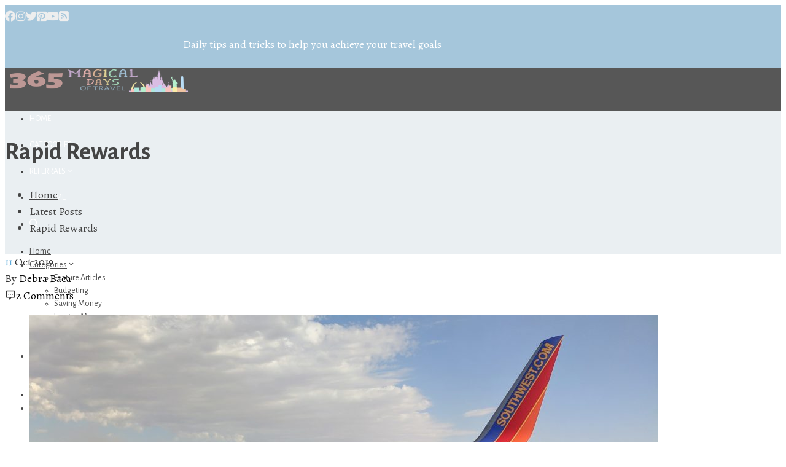

--- FILE ---
content_type: text/html; charset=UTF-8
request_url: https://www.365magicaldaysoftravel.com/tag/rapid-rewards/
body_size: 22790
content:
<!DOCTYPE html>
<html dir="ltr" lang="en-US" prefix="og: https://ogp.me/ns#">
    <head>
        <meta charset="UTF-8">
        <meta name="viewport" content="width=device-width, initial-scale=1">
        <link rel="profile" href="https://gmpg.org/xfn/11">
        <link rel="pingback" href="https://www.365magicaldaysoftravel.com/xmlrpc.php">

        <title>Rapid Rewards | 365 Magical Days of Travel</title>

		<!-- All in One SEO 4.9.3 - aioseo.com -->
	<meta name="robots" content="max-image-preview:large" />
	<meta name="keywords" content="southwest,luv southwest,favorite airline,travel,southwest schedule,southwest airlines,rapid rewards" />
	<link rel="canonical" href="https://www.365magicaldaysoftravel.com/tag/rapid-rewards/" />
	<meta name="generator" content="All in One SEO (AIOSEO) 4.9.3" />
		<script type="application/ld+json" class="aioseo-schema">
			{"@context":"https:\/\/schema.org","@graph":[{"@type":"BreadcrumbList","@id":"https:\/\/www.365magicaldaysoftravel.com\/tag\/rapid-rewards\/#breadcrumblist","itemListElement":[{"@type":"ListItem","@id":"https:\/\/www.365magicaldaysoftravel.com#listItem","position":1,"name":"Home","item":"https:\/\/www.365magicaldaysoftravel.com","nextItem":{"@type":"ListItem","@id":"https:\/\/www.365magicaldaysoftravel.com\/tag\/rapid-rewards\/#listItem","name":"Rapid Rewards"}},{"@type":"ListItem","@id":"https:\/\/www.365magicaldaysoftravel.com\/tag\/rapid-rewards\/#listItem","position":2,"name":"Rapid Rewards","previousItem":{"@type":"ListItem","@id":"https:\/\/www.365magicaldaysoftravel.com#listItem","name":"Home"}}]},{"@type":"CollectionPage","@id":"https:\/\/www.365magicaldaysoftravel.com\/tag\/rapid-rewards\/#collectionpage","url":"https:\/\/www.365magicaldaysoftravel.com\/tag\/rapid-rewards\/","name":"Rapid Rewards | 365 Magical Days of Travel","inLanguage":"en-US","isPartOf":{"@id":"https:\/\/www.365magicaldaysoftravel.com\/#website"},"breadcrumb":{"@id":"https:\/\/www.365magicaldaysoftravel.com\/tag\/rapid-rewards\/#breadcrumblist"}},{"@type":"Organization","@id":"https:\/\/www.365magicaldaysoftravel.com\/#organization","name":"365 Magical Days of Travel","description":"Daily tips and tricks to help you achieve your travel goals","url":"https:\/\/www.365magicaldaysoftravel.com\/","logo":{"@type":"ImageObject","url":"https:\/\/www.365magicaldaysoftravel.com\/wp-content\/uploads\/2018\/11\/Website-Logo-transparent.png","@id":"https:\/\/www.365magicaldaysoftravel.com\/tag\/rapid-rewards\/#organizationLogo","width":300,"height":63},"image":{"@id":"https:\/\/www.365magicaldaysoftravel.com\/tag\/rapid-rewards\/#organizationLogo"}},{"@type":"WebSite","@id":"https:\/\/www.365magicaldaysoftravel.com\/#website","url":"https:\/\/www.365magicaldaysoftravel.com\/","name":"365 Magical Days of Travel","description":"Daily tips and tricks to help you achieve your travel goals","inLanguage":"en-US","publisher":{"@id":"https:\/\/www.365magicaldaysoftravel.com\/#organization"}}]}
		</script>
		<!-- All in One SEO -->

<!-- Jetpack Site Verification Tags -->
<meta name="google-site-verification" content="NxEPuo-0f8I3NIc6BPy-URfizTZHJ24xQZIZvyozLMY" />
<link rel='dns-prefetch' href='//secure.gravatar.com' />
<link rel='dns-prefetch' href='//stats.wp.com' />
<link rel='dns-prefetch' href='//fonts.googleapis.com' />
<link rel='dns-prefetch' href='//v0.wordpress.com' />
<link rel='dns-prefetch' href='//jetpack.wordpress.com' />
<link rel='dns-prefetch' href='//s0.wp.com' />
<link rel='dns-prefetch' href='//public-api.wordpress.com' />
<link rel='dns-prefetch' href='//0.gravatar.com' />
<link rel='dns-prefetch' href='//1.gravatar.com' />
<link rel='dns-prefetch' href='//2.gravatar.com' />
<link rel='dns-prefetch' href='//widgets.wp.com' />
<link rel='preconnect' href='//c0.wp.com' />
<link rel="alternate" type="application/rss+xml" title="365 Magical Days of Travel &raquo; Feed" href="https://www.365magicaldaysoftravel.com/feed/" />
<link rel="alternate" type="application/rss+xml" title="365 Magical Days of Travel &raquo; Comments Feed" href="https://www.365magicaldaysoftravel.com/comments/feed/" />
<link rel="alternate" type="application/rss+xml" title="365 Magical Days of Travel &raquo; Rapid Rewards Tag Feed" href="https://www.365magicaldaysoftravel.com/tag/rapid-rewards/feed/" />
<style id='wp-img-auto-sizes-contain-inline-css' type='text/css'>
img:is([sizes=auto i],[sizes^="auto," i]){contain-intrinsic-size:3000px 1500px}
/*# sourceURL=wp-img-auto-sizes-contain-inline-css */
</style>
<link rel='stylesheet' id='twb-open-sans-css' href='https://fonts.googleapis.com/css?family=Open+Sans%3A300%2C400%2C500%2C600%2C700%2C800&#038;display=swap&#038;ver=6.9' type='text/css' media='all' />
<link rel='stylesheet' id='twbbwg-global-css' href='https://www.365magicaldaysoftravel.com/wp-content/plugins/photo-gallery/booster/assets/css/global.css?ver=1.0.0' type='text/css' media='all' />
<link rel='stylesheet' id='dashicons-css' href='https://c0.wp.com/c/6.9/wp-includes/css/dashicons.min.css' type='text/css' media='all' />
<link rel='stylesheet' id='menu-icons-extra-css' href='https://www.365magicaldaysoftravel.com/wp-content/themes/total-plus/inc/assets/menu-icons/css/extra.min.css?ver=0.10.2' type='text/css' media='all' />
<style id='wp-emoji-styles-inline-css' type='text/css'>

	img.wp-smiley, img.emoji {
		display: inline !important;
		border: none !important;
		box-shadow: none !important;
		height: 1em !important;
		width: 1em !important;
		margin: 0 0.07em !important;
		vertical-align: -0.1em !important;
		background: none !important;
		padding: 0 !important;
	}
/*# sourceURL=wp-emoji-styles-inline-css */
</style>
<style id='wp-block-library-inline-css' type='text/css'>
:root{--wp-block-synced-color:#7a00df;--wp-block-synced-color--rgb:122,0,223;--wp-bound-block-color:var(--wp-block-synced-color);--wp-editor-canvas-background:#ddd;--wp-admin-theme-color:#007cba;--wp-admin-theme-color--rgb:0,124,186;--wp-admin-theme-color-darker-10:#006ba1;--wp-admin-theme-color-darker-10--rgb:0,107,160.5;--wp-admin-theme-color-darker-20:#005a87;--wp-admin-theme-color-darker-20--rgb:0,90,135;--wp-admin-border-width-focus:2px}@media (min-resolution:192dpi){:root{--wp-admin-border-width-focus:1.5px}}.wp-element-button{cursor:pointer}:root .has-very-light-gray-background-color{background-color:#eee}:root .has-very-dark-gray-background-color{background-color:#313131}:root .has-very-light-gray-color{color:#eee}:root .has-very-dark-gray-color{color:#313131}:root .has-vivid-green-cyan-to-vivid-cyan-blue-gradient-background{background:linear-gradient(135deg,#00d084,#0693e3)}:root .has-purple-crush-gradient-background{background:linear-gradient(135deg,#34e2e4,#4721fb 50%,#ab1dfe)}:root .has-hazy-dawn-gradient-background{background:linear-gradient(135deg,#faaca8,#dad0ec)}:root .has-subdued-olive-gradient-background{background:linear-gradient(135deg,#fafae1,#67a671)}:root .has-atomic-cream-gradient-background{background:linear-gradient(135deg,#fdd79a,#004a59)}:root .has-nightshade-gradient-background{background:linear-gradient(135deg,#330968,#31cdcf)}:root .has-midnight-gradient-background{background:linear-gradient(135deg,#020381,#2874fc)}:root{--wp--preset--font-size--normal:16px;--wp--preset--font-size--huge:42px}.has-regular-font-size{font-size:1em}.has-larger-font-size{font-size:2.625em}.has-normal-font-size{font-size:var(--wp--preset--font-size--normal)}.has-huge-font-size{font-size:var(--wp--preset--font-size--huge)}.has-text-align-center{text-align:center}.has-text-align-left{text-align:left}.has-text-align-right{text-align:right}.has-fit-text{white-space:nowrap!important}#end-resizable-editor-section{display:none}.aligncenter{clear:both}.items-justified-left{justify-content:flex-start}.items-justified-center{justify-content:center}.items-justified-right{justify-content:flex-end}.items-justified-space-between{justify-content:space-between}.screen-reader-text{border:0;clip-path:inset(50%);height:1px;margin:-1px;overflow:hidden;padding:0;position:absolute;width:1px;word-wrap:normal!important}.screen-reader-text:focus{background-color:#ddd;clip-path:none;color:#444;display:block;font-size:1em;height:auto;left:5px;line-height:normal;padding:15px 23px 14px;text-decoration:none;top:5px;width:auto;z-index:100000}html :where(.has-border-color){border-style:solid}html :where([style*=border-top-color]){border-top-style:solid}html :where([style*=border-right-color]){border-right-style:solid}html :where([style*=border-bottom-color]){border-bottom-style:solid}html :where([style*=border-left-color]){border-left-style:solid}html :where([style*=border-width]){border-style:solid}html :where([style*=border-top-width]){border-top-style:solid}html :where([style*=border-right-width]){border-right-style:solid}html :where([style*=border-bottom-width]){border-bottom-style:solid}html :where([style*=border-left-width]){border-left-style:solid}html :where(img[class*=wp-image-]){height:auto;max-width:100%}:where(figure){margin:0 0 1em}html :where(.is-position-sticky){--wp-admin--admin-bar--position-offset:var(--wp-admin--admin-bar--height,0px)}@media screen and (max-width:600px){html :where(.is-position-sticky){--wp-admin--admin-bar--position-offset:0px}}

/*# sourceURL=wp-block-library-inline-css */
</style><style id='wp-block-search-inline-css' type='text/css'>
.wp-block-search__button{margin-left:10px;word-break:normal}.wp-block-search__button.has-icon{line-height:0}.wp-block-search__button svg{height:1.25em;min-height:24px;min-width:24px;width:1.25em;fill:currentColor;vertical-align:text-bottom}:where(.wp-block-search__button){border:1px solid #ccc;padding:6px 10px}.wp-block-search__inside-wrapper{display:flex;flex:auto;flex-wrap:nowrap;max-width:100%}.wp-block-search__label{width:100%}.wp-block-search.wp-block-search__button-only .wp-block-search__button{box-sizing:border-box;display:flex;flex-shrink:0;justify-content:center;margin-left:0;max-width:100%}.wp-block-search.wp-block-search__button-only .wp-block-search__inside-wrapper{min-width:0!important;transition-property:width}.wp-block-search.wp-block-search__button-only .wp-block-search__input{flex-basis:100%;transition-duration:.3s}.wp-block-search.wp-block-search__button-only.wp-block-search__searchfield-hidden,.wp-block-search.wp-block-search__button-only.wp-block-search__searchfield-hidden .wp-block-search__inside-wrapper{overflow:hidden}.wp-block-search.wp-block-search__button-only.wp-block-search__searchfield-hidden .wp-block-search__input{border-left-width:0!important;border-right-width:0!important;flex-basis:0;flex-grow:0;margin:0;min-width:0!important;padding-left:0!important;padding-right:0!important;width:0!important}:where(.wp-block-search__input){appearance:none;border:1px solid #949494;flex-grow:1;font-family:inherit;font-size:inherit;font-style:inherit;font-weight:inherit;letter-spacing:inherit;line-height:inherit;margin-left:0;margin-right:0;min-width:3rem;padding:8px;text-decoration:unset!important;text-transform:inherit}:where(.wp-block-search__button-inside .wp-block-search__inside-wrapper){background-color:#fff;border:1px solid #949494;box-sizing:border-box;padding:4px}:where(.wp-block-search__button-inside .wp-block-search__inside-wrapper) .wp-block-search__input{border:none;border-radius:0;padding:0 4px}:where(.wp-block-search__button-inside .wp-block-search__inside-wrapper) .wp-block-search__input:focus{outline:none}:where(.wp-block-search__button-inside .wp-block-search__inside-wrapper) :where(.wp-block-search__button){padding:4px 8px}.wp-block-search.aligncenter .wp-block-search__inside-wrapper{margin:auto}.wp-block[data-align=right] .wp-block-search.wp-block-search__button-only .wp-block-search__inside-wrapper{float:right}
/*# sourceURL=https://c0.wp.com/c/6.9/wp-includes/blocks/search/style.min.css */
</style>
<style id='wp-block-search-theme-inline-css' type='text/css'>
.wp-block-search .wp-block-search__label{font-weight:700}.wp-block-search__button{border:1px solid #ccc;padding:.375em .625em}
/*# sourceURL=https://c0.wp.com/c/6.9/wp-includes/blocks/search/theme.min.css */
</style>
<style id='wp-block-social-links-inline-css' type='text/css'>
.wp-block-social-links{background:none;box-sizing:border-box;margin-left:0;padding-left:0;padding-right:0;text-indent:0}.wp-block-social-links .wp-social-link a,.wp-block-social-links .wp-social-link a:hover{border-bottom:0;box-shadow:none;text-decoration:none}.wp-block-social-links .wp-social-link svg{height:1em;width:1em}.wp-block-social-links .wp-social-link span:not(.screen-reader-text){font-size:.65em;margin-left:.5em;margin-right:.5em}.wp-block-social-links.has-small-icon-size{font-size:16px}.wp-block-social-links,.wp-block-social-links.has-normal-icon-size{font-size:24px}.wp-block-social-links.has-large-icon-size{font-size:36px}.wp-block-social-links.has-huge-icon-size{font-size:48px}.wp-block-social-links.aligncenter{display:flex;justify-content:center}.wp-block-social-links.alignright{justify-content:flex-end}.wp-block-social-link{border-radius:9999px;display:block}@media not (prefers-reduced-motion){.wp-block-social-link{transition:transform .1s ease}}.wp-block-social-link{height:auto}.wp-block-social-link a{align-items:center;display:flex;line-height:0}.wp-block-social-link:hover{transform:scale(1.1)}.wp-block-social-links .wp-block-social-link.wp-social-link{display:inline-block;margin:0;padding:0}.wp-block-social-links .wp-block-social-link.wp-social-link .wp-block-social-link-anchor,.wp-block-social-links .wp-block-social-link.wp-social-link .wp-block-social-link-anchor svg,.wp-block-social-links .wp-block-social-link.wp-social-link .wp-block-social-link-anchor:active,.wp-block-social-links .wp-block-social-link.wp-social-link .wp-block-social-link-anchor:hover,.wp-block-social-links .wp-block-social-link.wp-social-link .wp-block-social-link-anchor:visited{color:currentColor;fill:currentColor}:where(.wp-block-social-links:not(.is-style-logos-only)) .wp-social-link{background-color:#f0f0f0;color:#444}:where(.wp-block-social-links:not(.is-style-logos-only)) .wp-social-link-amazon{background-color:#f90;color:#fff}:where(.wp-block-social-links:not(.is-style-logos-only)) .wp-social-link-bandcamp{background-color:#1ea0c3;color:#fff}:where(.wp-block-social-links:not(.is-style-logos-only)) .wp-social-link-behance{background-color:#0757fe;color:#fff}:where(.wp-block-social-links:not(.is-style-logos-only)) .wp-social-link-bluesky{background-color:#0a7aff;color:#fff}:where(.wp-block-social-links:not(.is-style-logos-only)) .wp-social-link-codepen{background-color:#1e1f26;color:#fff}:where(.wp-block-social-links:not(.is-style-logos-only)) .wp-social-link-deviantart{background-color:#02e49b;color:#fff}:where(.wp-block-social-links:not(.is-style-logos-only)) .wp-social-link-discord{background-color:#5865f2;color:#fff}:where(.wp-block-social-links:not(.is-style-logos-only)) .wp-social-link-dribbble{background-color:#e94c89;color:#fff}:where(.wp-block-social-links:not(.is-style-logos-only)) .wp-social-link-dropbox{background-color:#4280ff;color:#fff}:where(.wp-block-social-links:not(.is-style-logos-only)) .wp-social-link-etsy{background-color:#f45800;color:#fff}:where(.wp-block-social-links:not(.is-style-logos-only)) .wp-social-link-facebook{background-color:#0866ff;color:#fff}:where(.wp-block-social-links:not(.is-style-logos-only)) .wp-social-link-fivehundredpx{background-color:#000;color:#fff}:where(.wp-block-social-links:not(.is-style-logos-only)) .wp-social-link-flickr{background-color:#0461dd;color:#fff}:where(.wp-block-social-links:not(.is-style-logos-only)) .wp-social-link-foursquare{background-color:#e65678;color:#fff}:where(.wp-block-social-links:not(.is-style-logos-only)) .wp-social-link-github{background-color:#24292d;color:#fff}:where(.wp-block-social-links:not(.is-style-logos-only)) .wp-social-link-goodreads{background-color:#eceadd;color:#382110}:where(.wp-block-social-links:not(.is-style-logos-only)) .wp-social-link-google{background-color:#ea4434;color:#fff}:where(.wp-block-social-links:not(.is-style-logos-only)) .wp-social-link-gravatar{background-color:#1d4fc4;color:#fff}:where(.wp-block-social-links:not(.is-style-logos-only)) .wp-social-link-instagram{background-color:#f00075;color:#fff}:where(.wp-block-social-links:not(.is-style-logos-only)) .wp-social-link-lastfm{background-color:#e21b24;color:#fff}:where(.wp-block-social-links:not(.is-style-logos-only)) .wp-social-link-linkedin{background-color:#0d66c2;color:#fff}:where(.wp-block-social-links:not(.is-style-logos-only)) .wp-social-link-mastodon{background-color:#3288d4;color:#fff}:where(.wp-block-social-links:not(.is-style-logos-only)) .wp-social-link-medium{background-color:#000;color:#fff}:where(.wp-block-social-links:not(.is-style-logos-only)) .wp-social-link-meetup{background-color:#f6405f;color:#fff}:where(.wp-block-social-links:not(.is-style-logos-only)) .wp-social-link-patreon{background-color:#000;color:#fff}:where(.wp-block-social-links:not(.is-style-logos-only)) .wp-social-link-pinterest{background-color:#e60122;color:#fff}:where(.wp-block-social-links:not(.is-style-logos-only)) .wp-social-link-pocket{background-color:#ef4155;color:#fff}:where(.wp-block-social-links:not(.is-style-logos-only)) .wp-social-link-reddit{background-color:#ff4500;color:#fff}:where(.wp-block-social-links:not(.is-style-logos-only)) .wp-social-link-skype{background-color:#0478d7;color:#fff}:where(.wp-block-social-links:not(.is-style-logos-only)) .wp-social-link-snapchat{background-color:#fefc00;color:#fff;stroke:#000}:where(.wp-block-social-links:not(.is-style-logos-only)) .wp-social-link-soundcloud{background-color:#ff5600;color:#fff}:where(.wp-block-social-links:not(.is-style-logos-only)) .wp-social-link-spotify{background-color:#1bd760;color:#fff}:where(.wp-block-social-links:not(.is-style-logos-only)) .wp-social-link-telegram{background-color:#2aabee;color:#fff}:where(.wp-block-social-links:not(.is-style-logos-only)) .wp-social-link-threads{background-color:#000;color:#fff}:where(.wp-block-social-links:not(.is-style-logos-only)) .wp-social-link-tiktok{background-color:#000;color:#fff}:where(.wp-block-social-links:not(.is-style-logos-only)) .wp-social-link-tumblr{background-color:#011835;color:#fff}:where(.wp-block-social-links:not(.is-style-logos-only)) .wp-social-link-twitch{background-color:#6440a4;color:#fff}:where(.wp-block-social-links:not(.is-style-logos-only)) .wp-social-link-twitter{background-color:#1da1f2;color:#fff}:where(.wp-block-social-links:not(.is-style-logos-only)) .wp-social-link-vimeo{background-color:#1eb7ea;color:#fff}:where(.wp-block-social-links:not(.is-style-logos-only)) .wp-social-link-vk{background-color:#4680c2;color:#fff}:where(.wp-block-social-links:not(.is-style-logos-only)) .wp-social-link-wordpress{background-color:#3499cd;color:#fff}:where(.wp-block-social-links:not(.is-style-logos-only)) .wp-social-link-whatsapp{background-color:#25d366;color:#fff}:where(.wp-block-social-links:not(.is-style-logos-only)) .wp-social-link-x{background-color:#000;color:#fff}:where(.wp-block-social-links:not(.is-style-logos-only)) .wp-social-link-yelp{background-color:#d32422;color:#fff}:where(.wp-block-social-links:not(.is-style-logos-only)) .wp-social-link-youtube{background-color:red;color:#fff}:where(.wp-block-social-links.is-style-logos-only) .wp-social-link{background:none}:where(.wp-block-social-links.is-style-logos-only) .wp-social-link svg{height:1.25em;width:1.25em}:where(.wp-block-social-links.is-style-logos-only) .wp-social-link-amazon{color:#f90}:where(.wp-block-social-links.is-style-logos-only) .wp-social-link-bandcamp{color:#1ea0c3}:where(.wp-block-social-links.is-style-logos-only) .wp-social-link-behance{color:#0757fe}:where(.wp-block-social-links.is-style-logos-only) .wp-social-link-bluesky{color:#0a7aff}:where(.wp-block-social-links.is-style-logos-only) .wp-social-link-codepen{color:#1e1f26}:where(.wp-block-social-links.is-style-logos-only) .wp-social-link-deviantart{color:#02e49b}:where(.wp-block-social-links.is-style-logos-only) .wp-social-link-discord{color:#5865f2}:where(.wp-block-social-links.is-style-logos-only) .wp-social-link-dribbble{color:#e94c89}:where(.wp-block-social-links.is-style-logos-only) .wp-social-link-dropbox{color:#4280ff}:where(.wp-block-social-links.is-style-logos-only) .wp-social-link-etsy{color:#f45800}:where(.wp-block-social-links.is-style-logos-only) .wp-social-link-facebook{color:#0866ff}:where(.wp-block-social-links.is-style-logos-only) .wp-social-link-fivehundredpx{color:#000}:where(.wp-block-social-links.is-style-logos-only) .wp-social-link-flickr{color:#0461dd}:where(.wp-block-social-links.is-style-logos-only) .wp-social-link-foursquare{color:#e65678}:where(.wp-block-social-links.is-style-logos-only) .wp-social-link-github{color:#24292d}:where(.wp-block-social-links.is-style-logos-only) .wp-social-link-goodreads{color:#382110}:where(.wp-block-social-links.is-style-logos-only) .wp-social-link-google{color:#ea4434}:where(.wp-block-social-links.is-style-logos-only) .wp-social-link-gravatar{color:#1d4fc4}:where(.wp-block-social-links.is-style-logos-only) .wp-social-link-instagram{color:#f00075}:where(.wp-block-social-links.is-style-logos-only) .wp-social-link-lastfm{color:#e21b24}:where(.wp-block-social-links.is-style-logos-only) .wp-social-link-linkedin{color:#0d66c2}:where(.wp-block-social-links.is-style-logos-only) .wp-social-link-mastodon{color:#3288d4}:where(.wp-block-social-links.is-style-logos-only) .wp-social-link-medium{color:#000}:where(.wp-block-social-links.is-style-logos-only) .wp-social-link-meetup{color:#f6405f}:where(.wp-block-social-links.is-style-logos-only) .wp-social-link-patreon{color:#000}:where(.wp-block-social-links.is-style-logos-only) .wp-social-link-pinterest{color:#e60122}:where(.wp-block-social-links.is-style-logos-only) .wp-social-link-pocket{color:#ef4155}:where(.wp-block-social-links.is-style-logos-only) .wp-social-link-reddit{color:#ff4500}:where(.wp-block-social-links.is-style-logos-only) .wp-social-link-skype{color:#0478d7}:where(.wp-block-social-links.is-style-logos-only) .wp-social-link-snapchat{color:#fff;stroke:#000}:where(.wp-block-social-links.is-style-logos-only) .wp-social-link-soundcloud{color:#ff5600}:where(.wp-block-social-links.is-style-logos-only) .wp-social-link-spotify{color:#1bd760}:where(.wp-block-social-links.is-style-logos-only) .wp-social-link-telegram{color:#2aabee}:where(.wp-block-social-links.is-style-logos-only) .wp-social-link-threads{color:#000}:where(.wp-block-social-links.is-style-logos-only) .wp-social-link-tiktok{color:#000}:where(.wp-block-social-links.is-style-logos-only) .wp-social-link-tumblr{color:#011835}:where(.wp-block-social-links.is-style-logos-only) .wp-social-link-twitch{color:#6440a4}:where(.wp-block-social-links.is-style-logos-only) .wp-social-link-twitter{color:#1da1f2}:where(.wp-block-social-links.is-style-logos-only) .wp-social-link-vimeo{color:#1eb7ea}:where(.wp-block-social-links.is-style-logos-only) .wp-social-link-vk{color:#4680c2}:where(.wp-block-social-links.is-style-logos-only) .wp-social-link-whatsapp{color:#25d366}:where(.wp-block-social-links.is-style-logos-only) .wp-social-link-wordpress{color:#3499cd}:where(.wp-block-social-links.is-style-logos-only) .wp-social-link-x{color:#000}:where(.wp-block-social-links.is-style-logos-only) .wp-social-link-yelp{color:#d32422}:where(.wp-block-social-links.is-style-logos-only) .wp-social-link-youtube{color:red}.wp-block-social-links.is-style-pill-shape .wp-social-link{width:auto}:root :where(.wp-block-social-links .wp-social-link a){padding:.25em}:root :where(.wp-block-social-links.is-style-logos-only .wp-social-link a){padding:0}:root :where(.wp-block-social-links.is-style-pill-shape .wp-social-link a){padding-left:.6666666667em;padding-right:.6666666667em}.wp-block-social-links:not(.has-icon-color):not(.has-icon-background-color) .wp-social-link-snapchat .wp-block-social-link-label{color:#000}
/*# sourceURL=https://c0.wp.com/c/6.9/wp-includes/blocks/social-links/style.min.css */
</style>
<style id='global-styles-inline-css' type='text/css'>
:root{--wp--preset--aspect-ratio--square: 1;--wp--preset--aspect-ratio--4-3: 4/3;--wp--preset--aspect-ratio--3-4: 3/4;--wp--preset--aspect-ratio--3-2: 3/2;--wp--preset--aspect-ratio--2-3: 2/3;--wp--preset--aspect-ratio--16-9: 16/9;--wp--preset--aspect-ratio--9-16: 9/16;--wp--preset--color--black: #000000;--wp--preset--color--cyan-bluish-gray: #abb8c3;--wp--preset--color--white: #ffffff;--wp--preset--color--pale-pink: #f78da7;--wp--preset--color--vivid-red: #cf2e2e;--wp--preset--color--luminous-vivid-orange: #ff6900;--wp--preset--color--luminous-vivid-amber: #fcb900;--wp--preset--color--light-green-cyan: #7bdcb5;--wp--preset--color--vivid-green-cyan: #00d084;--wp--preset--color--pale-cyan-blue: #8ed1fc;--wp--preset--color--vivid-cyan-blue: #0693e3;--wp--preset--color--vivid-purple: #9b51e0;--wp--preset--gradient--vivid-cyan-blue-to-vivid-purple: linear-gradient(135deg,rgb(6,147,227) 0%,rgb(155,81,224) 100%);--wp--preset--gradient--light-green-cyan-to-vivid-green-cyan: linear-gradient(135deg,rgb(122,220,180) 0%,rgb(0,208,130) 100%);--wp--preset--gradient--luminous-vivid-amber-to-luminous-vivid-orange: linear-gradient(135deg,rgb(252,185,0) 0%,rgb(255,105,0) 100%);--wp--preset--gradient--luminous-vivid-orange-to-vivid-red: linear-gradient(135deg,rgb(255,105,0) 0%,rgb(207,46,46) 100%);--wp--preset--gradient--very-light-gray-to-cyan-bluish-gray: linear-gradient(135deg,rgb(238,238,238) 0%,rgb(169,184,195) 100%);--wp--preset--gradient--cool-to-warm-spectrum: linear-gradient(135deg,rgb(74,234,220) 0%,rgb(151,120,209) 20%,rgb(207,42,186) 40%,rgb(238,44,130) 60%,rgb(251,105,98) 80%,rgb(254,248,76) 100%);--wp--preset--gradient--blush-light-purple: linear-gradient(135deg,rgb(255,206,236) 0%,rgb(152,150,240) 100%);--wp--preset--gradient--blush-bordeaux: linear-gradient(135deg,rgb(254,205,165) 0%,rgb(254,45,45) 50%,rgb(107,0,62) 100%);--wp--preset--gradient--luminous-dusk: linear-gradient(135deg,rgb(255,203,112) 0%,rgb(199,81,192) 50%,rgb(65,88,208) 100%);--wp--preset--gradient--pale-ocean: linear-gradient(135deg,rgb(255,245,203) 0%,rgb(182,227,212) 50%,rgb(51,167,181) 100%);--wp--preset--gradient--electric-grass: linear-gradient(135deg,rgb(202,248,128) 0%,rgb(113,206,126) 100%);--wp--preset--gradient--midnight: linear-gradient(135deg,rgb(2,3,129) 0%,rgb(40,116,252) 100%);--wp--preset--font-size--small: 13px;--wp--preset--font-size--medium: 20px;--wp--preset--font-size--large: 36px;--wp--preset--font-size--x-large: 42px;--wp--preset--spacing--20: 0.44rem;--wp--preset--spacing--30: 0.67rem;--wp--preset--spacing--40: 1rem;--wp--preset--spacing--50: 1.5rem;--wp--preset--spacing--60: 2.25rem;--wp--preset--spacing--70: 3.38rem;--wp--preset--spacing--80: 5.06rem;--wp--preset--shadow--natural: 6px 6px 9px rgba(0, 0, 0, 0.2);--wp--preset--shadow--deep: 12px 12px 50px rgba(0, 0, 0, 0.4);--wp--preset--shadow--sharp: 6px 6px 0px rgba(0, 0, 0, 0.2);--wp--preset--shadow--outlined: 6px 6px 0px -3px rgb(255, 255, 255), 6px 6px rgb(0, 0, 0);--wp--preset--shadow--crisp: 6px 6px 0px rgb(0, 0, 0);}:where(.is-layout-flex){gap: 0.5em;}:where(.is-layout-grid){gap: 0.5em;}body .is-layout-flex{display: flex;}.is-layout-flex{flex-wrap: wrap;align-items: center;}.is-layout-flex > :is(*, div){margin: 0;}body .is-layout-grid{display: grid;}.is-layout-grid > :is(*, div){margin: 0;}:where(.wp-block-columns.is-layout-flex){gap: 2em;}:where(.wp-block-columns.is-layout-grid){gap: 2em;}:where(.wp-block-post-template.is-layout-flex){gap: 1.25em;}:where(.wp-block-post-template.is-layout-grid){gap: 1.25em;}.has-black-color{color: var(--wp--preset--color--black) !important;}.has-cyan-bluish-gray-color{color: var(--wp--preset--color--cyan-bluish-gray) !important;}.has-white-color{color: var(--wp--preset--color--white) !important;}.has-pale-pink-color{color: var(--wp--preset--color--pale-pink) !important;}.has-vivid-red-color{color: var(--wp--preset--color--vivid-red) !important;}.has-luminous-vivid-orange-color{color: var(--wp--preset--color--luminous-vivid-orange) !important;}.has-luminous-vivid-amber-color{color: var(--wp--preset--color--luminous-vivid-amber) !important;}.has-light-green-cyan-color{color: var(--wp--preset--color--light-green-cyan) !important;}.has-vivid-green-cyan-color{color: var(--wp--preset--color--vivid-green-cyan) !important;}.has-pale-cyan-blue-color{color: var(--wp--preset--color--pale-cyan-blue) !important;}.has-vivid-cyan-blue-color{color: var(--wp--preset--color--vivid-cyan-blue) !important;}.has-vivid-purple-color{color: var(--wp--preset--color--vivid-purple) !important;}.has-black-background-color{background-color: var(--wp--preset--color--black) !important;}.has-cyan-bluish-gray-background-color{background-color: var(--wp--preset--color--cyan-bluish-gray) !important;}.has-white-background-color{background-color: var(--wp--preset--color--white) !important;}.has-pale-pink-background-color{background-color: var(--wp--preset--color--pale-pink) !important;}.has-vivid-red-background-color{background-color: var(--wp--preset--color--vivid-red) !important;}.has-luminous-vivid-orange-background-color{background-color: var(--wp--preset--color--luminous-vivid-orange) !important;}.has-luminous-vivid-amber-background-color{background-color: var(--wp--preset--color--luminous-vivid-amber) !important;}.has-light-green-cyan-background-color{background-color: var(--wp--preset--color--light-green-cyan) !important;}.has-vivid-green-cyan-background-color{background-color: var(--wp--preset--color--vivid-green-cyan) !important;}.has-pale-cyan-blue-background-color{background-color: var(--wp--preset--color--pale-cyan-blue) !important;}.has-vivid-cyan-blue-background-color{background-color: var(--wp--preset--color--vivid-cyan-blue) !important;}.has-vivid-purple-background-color{background-color: var(--wp--preset--color--vivid-purple) !important;}.has-black-border-color{border-color: var(--wp--preset--color--black) !important;}.has-cyan-bluish-gray-border-color{border-color: var(--wp--preset--color--cyan-bluish-gray) !important;}.has-white-border-color{border-color: var(--wp--preset--color--white) !important;}.has-pale-pink-border-color{border-color: var(--wp--preset--color--pale-pink) !important;}.has-vivid-red-border-color{border-color: var(--wp--preset--color--vivid-red) !important;}.has-luminous-vivid-orange-border-color{border-color: var(--wp--preset--color--luminous-vivid-orange) !important;}.has-luminous-vivid-amber-border-color{border-color: var(--wp--preset--color--luminous-vivid-amber) !important;}.has-light-green-cyan-border-color{border-color: var(--wp--preset--color--light-green-cyan) !important;}.has-vivid-green-cyan-border-color{border-color: var(--wp--preset--color--vivid-green-cyan) !important;}.has-pale-cyan-blue-border-color{border-color: var(--wp--preset--color--pale-cyan-blue) !important;}.has-vivid-cyan-blue-border-color{border-color: var(--wp--preset--color--vivid-cyan-blue) !important;}.has-vivid-purple-border-color{border-color: var(--wp--preset--color--vivid-purple) !important;}.has-vivid-cyan-blue-to-vivid-purple-gradient-background{background: var(--wp--preset--gradient--vivid-cyan-blue-to-vivid-purple) !important;}.has-light-green-cyan-to-vivid-green-cyan-gradient-background{background: var(--wp--preset--gradient--light-green-cyan-to-vivid-green-cyan) !important;}.has-luminous-vivid-amber-to-luminous-vivid-orange-gradient-background{background: var(--wp--preset--gradient--luminous-vivid-amber-to-luminous-vivid-orange) !important;}.has-luminous-vivid-orange-to-vivid-red-gradient-background{background: var(--wp--preset--gradient--luminous-vivid-orange-to-vivid-red) !important;}.has-very-light-gray-to-cyan-bluish-gray-gradient-background{background: var(--wp--preset--gradient--very-light-gray-to-cyan-bluish-gray) !important;}.has-cool-to-warm-spectrum-gradient-background{background: var(--wp--preset--gradient--cool-to-warm-spectrum) !important;}.has-blush-light-purple-gradient-background{background: var(--wp--preset--gradient--blush-light-purple) !important;}.has-blush-bordeaux-gradient-background{background: var(--wp--preset--gradient--blush-bordeaux) !important;}.has-luminous-dusk-gradient-background{background: var(--wp--preset--gradient--luminous-dusk) !important;}.has-pale-ocean-gradient-background{background: var(--wp--preset--gradient--pale-ocean) !important;}.has-electric-grass-gradient-background{background: var(--wp--preset--gradient--electric-grass) !important;}.has-midnight-gradient-background{background: var(--wp--preset--gradient--midnight) !important;}.has-small-font-size{font-size: var(--wp--preset--font-size--small) !important;}.has-medium-font-size{font-size: var(--wp--preset--font-size--medium) !important;}.has-large-font-size{font-size: var(--wp--preset--font-size--large) !important;}.has-x-large-font-size{font-size: var(--wp--preset--font-size--x-large) !important;}
/*# sourceURL=global-styles-inline-css */
</style>

<style id='classic-theme-styles-inline-css' type='text/css'>
/*! This file is auto-generated */
.wp-block-button__link{color:#fff;background-color:#32373c;border-radius:9999px;box-shadow:none;text-decoration:none;padding:calc(.667em + 2px) calc(1.333em + 2px);font-size:1.125em}.wp-block-file__button{background:#32373c;color:#fff;text-decoration:none}
/*# sourceURL=/wp-includes/css/classic-themes.min.css */
</style>
<link rel='stylesheet' id='bwg_fonts-css' href='https://www.365magicaldaysoftravel.com/wp-content/plugins/photo-gallery/css/bwg-fonts/fonts.css?ver=0.0.1' type='text/css' media='all' />
<link rel='stylesheet' id='sumoselect-css' href='https://www.365magicaldaysoftravel.com/wp-content/plugins/photo-gallery/css/sumoselect.min.css?ver=3.4.6' type='text/css' media='all' />
<link rel='stylesheet' id='mCustomScrollbar-css' href='https://www.365magicaldaysoftravel.com/wp-content/plugins/photo-gallery/css/jquery.mCustomScrollbar.min.css?ver=3.1.5' type='text/css' media='all' />
<link rel='stylesheet' id='bwg_googlefonts-css' href='https://fonts.googleapis.com/css?family=Ubuntu&#038;subset=greek,latin,greek-ext,vietnamese,cyrillic-ext,latin-ext,cyrillic' type='text/css' media='all' />
<link rel='stylesheet' id='bwg_frontend-css' href='https://www.365magicaldaysoftravel.com/wp-content/plugins/photo-gallery/css/styles.min.css?ver=1.8.35' type='text/css' media='all' />
<link rel='stylesheet' id='total-plus-loaders-css' href='https://www.365magicaldaysoftravel.com/wp-content/themes/total-plus/css/loaders.css?ver=1.2.3.1541259501' type='text/css' media='all' />
<link rel='stylesheet' id='total-plus-fonts-css' href='//fonts.googleapis.com/css?family=Alegreya%3A400%2C400i%2C500%2C500i%2C700%2C700i%2C800%2C800i%2C900%2C900i%7CAlegreya+Sans%3A100%2C100i%2C300%2C300i%2C400%2C400i%2C500%2C500i%2C700%2C700i%2C800%2C800i%2C900%2C900i%7CAlegreya+Sans+SC%3A100%2C100i%2C300%2C300i%2C400%2C400i%2C500%2C500i%2C700%2C700i%2C800%2C800i%2C900%2C900i&#038;subset=latin%2Clatin-ext&#038;display=swap' type='text/css' media='all' />
<link rel='stylesheet' id='font-awesome-6.4.2-css' href='https://www.365magicaldaysoftravel.com/wp-content/themes/total-plus/css/all.css?ver=1.2.3.1541259501' type='text/css' media='all' />
<link rel='stylesheet' id='font-awesome-v4-shims-css' href='https://www.365magicaldaysoftravel.com/wp-content/themes/total-plus/css/v4-shims.css?ver=1.2.3.1541259501' type='text/css' media='all' />
<link rel='stylesheet' id='essential-icon-css' href='https://www.365magicaldaysoftravel.com/wp-content/themes/total-plus/css/essential-icon.css?ver=1.2.3.1541259501' type='text/css' media='all' />
<link rel='stylesheet' id='materialdesignicons-css' href='https://www.365magicaldaysoftravel.com/wp-content/themes/total-plus/css/materialdesignicons.css?ver=1.2.3.1541259501' type='text/css' media='all' />
<link rel='stylesheet' id='animate-css' href='https://www.365magicaldaysoftravel.com/wp-content/themes/total-plus/css/animate.css?ver=1.2.3.1541259501' type='text/css' media='all' />
<link rel='stylesheet' id='icofont-css' href='https://www.365magicaldaysoftravel.com/wp-content/themes/total-plus/css/icofont.css?ver=1.2.3.1541259501' type='text/css' media='all' />
<link rel='stylesheet' id='owl-carousel-css' href='https://www.365magicaldaysoftravel.com/wp-content/themes/total-plus/css/owl.carousel.css?ver=1.2.3.1541259501' type='text/css' media='all' />
<link rel='stylesheet' id='lightgallery-css' href='https://www.365magicaldaysoftravel.com/wp-content/themes/total-plus/css/lightgallery.css?ver=1.2.3.1541259501' type='text/css' media='all' />
<link rel='stylesheet' id='slick-css' href='https://www.365magicaldaysoftravel.com/wp-content/themes/total-plus/css/slick.css?ver=1.2.3.1541259501' type='text/css' media='all' />
<link rel='stylesheet' id='YTPlayer-css' href='https://www.365magicaldaysoftravel.com/wp-content/themes/total-plus/css/jquery.mb.YTPlayer.min.css?ver=1.2.3.1541259501' type='text/css' media='all' />
<link rel='stylesheet' id='flipster-css' href='https://www.365magicaldaysoftravel.com/wp-content/themes/total-plus/css/jquery.flipster.css?ver=1.2.3.1541259501' type='text/css' media='all' />
<link rel='stylesheet' id='jquery-mcustomscrollbar-css' href='https://www.365magicaldaysoftravel.com/wp-content/themes/total-plus/css/jquery.mCustomScrollbar.css?ver=1.2.3.1541259501' type='text/css' media='all' />
<link rel='stylesheet' id='justifiedGallery-css' href='https://www.365magicaldaysoftravel.com/wp-content/themes/total-plus/css/justifiedGallery.min.css?ver=1.2.3.1541259501' type='text/css' media='all' />
<link rel='stylesheet' id='total-plus-style-css' href='https://www.365magicaldaysoftravel.com/wp-content/themes/total-plus-child/style.css?ver=1.2.3.1541259501' type='text/css' media='all' />
<style id='total-plus-style-inline-css' type='text/css'>
.ht-container,.ht-slide-caption{max-width:1000px}body.ht-boxed #ht-page{max-width:1080px}.ht-header-five .ht-top-header.ht-container{max-width:900px}#primary{width:67%}#secondary{width:30%}.ht-site-title-tagline a,.ht-site-title a,.ht-site-title-tagline a:hover,.ht-site-title a:hover,.ht-site-description{color:#333333}#ht-preloader-wrap{background:#FFFFFF}.ball-pulse-sync>div,.ball-pulse>div,.ball-scale-random>div,.ball-scale>div,.ball-grid-beat>div,.ball-grid-pulse>div,.ball-pulse-rise>div,.total-spin>div,.ball-rotate>div,.ball-rotate>div:before,.ball-rotate>div:after,.cube-transition>div,.ball-zig-zag>div,.line-scale>div,.ball-scale-multiple>div,.line-scale-pulse-out>div,.ball-spin-fade-loader>div,.pacman>div:nth-child(3),.pacman>div:nth-child(4),.pacman>div:nth-child(5),.pacman>div:nth-child(6){background:#454545}.ball-clip-rotate>div,.ball-clip-rotate-multiple>div,.ball-scale-ripple-multiple>div,.pacman>div:first-of-type,.pacman>div:nth-child(2){border-color:#454545}html,body,button,input,select,textarea,.megamenu-category .mega-post-title{font-family:'Alegreya',serif;font-weight:400;font-style:normal;text-transform:none;text-decoration:none;font-size:18px;line-height:1.5;;color:#454545}.ht-menu > ul > li > a,a.ht-header-bttn{font-family:'Alegreya Sans',serif;font-weight:400;font-style:normal;text-transform:uppercase;text-decoration:none;font-size:14px;line-height:3}.ht-section-title{font-family:'Alegreya Sans',serif;font-weight:700;font-style:normal;text-transform:none;text-decoration:none;font-size:36px;line-height:1.5}.ht-main-title{font-family:'Alegreya Sans',serif;font-weight:700;font-style:normal;text-transform:none;text-decoration:none;font-size:40px;line-height:1.5}h1,.ht-site-title,.entry-header div.entry-title{font-family:'Alegreya Sans',serif;font-weight:700;font-style:normal;text-transform:none;text-decoration:none;font-size:38px;line-height:1.3}h2{font-family:'Alegreya Sans',serif;font-weight:700;font-style:normal;text-transform:none;text-decoration:none;font-size:34px;line-height:1.3}h3{font-family:'Alegreya Sans',serif;font-weight:400;font-style:normal;text-transform:none;text-decoration:none;font-size:30px;line-height:1.3}h4{font-family:'Alegreya Sans SC',serif;font-weight:400;font-style:normal;text-transform:none;text-decoration:none;font-size:24px;line-height:1.3}h5{font-family:'Alegreya Sans SC',serif;font-weight:400;font-style:normal;text-transform:none;text-decoration:none;font-size:22px;line-height:1.3}h6{font-family:'Alegreya Sans SC',serif;font-weight:400;font-style:normal;text-transform:none;text-decoration:none;font-size:18px;line-height:1.3}.ht-main-navigation{font-size:14px;font-family:Alegreya Sans}.single-ht-megamenu .ht-main-content{font-family:Alegreya Sans}.ht-main-content h1,.ht-main-content h2,.ht-main-content h3,.ht-main-content h4,.ht-main-content h5,.ht-main-content h6{color:#000000}.ht-main-content{color:#333333}a{color:#000000}a:hover{color:#000000}.widget-area li{border-color:rgba(51,51,51,0.05)}.ht-sidebar-style2 .widget-area .widget{border-color:rgba(51,51,51,0.1)}.widget-area .widget-title,#reply-title,#comments .comments-title,.total-plus-related-post .related-post-title{color:#000000}.ht-sidebar-style1 .widget-area .widget-title:after,.ht-sidebar-style1 #reply-title:after,.ht-sidebar-style1 #comments .comments-title:after,.ht-sidebar-style1 .total-plus-related-post .related-post-title:after,.ht-sidebar-style2 .widget-area .widget:before{background-color:#000000}.ht-sidebar-style3 .widget-area .widget-title,.ht-sidebar-style3 #reply-title,.ht-sidebar-style3 #comments .comments-title,.ht-sidebar-style3 .total-plus-related-post .related-post-title{border-color:#000000}.ht-site-header .ht-top-header{background:rgba(165,198,219,1);color:#FFFFFF;padding-top:6px;padding-bottom:6px}.ht-site-header .ht-top-header a,.ht-site-header .ht-top-header a:hover,.ht-site-header .ht-top-header a i,.ht-site-header .ht-top-header a:hover i{color:#EEEEEE}.ht-header-one .ht-header,.ht-header-two .ht-header .ht-container,.ht-header-three .ht-header .ht-container,.ht-header-four .ht-header .ht-container,.ht-header-five .ht-header .ht-container,.ht-sticky-header .ht-header-two .ht-header.headroom.headroom--not-top,.ht-sticky-header .ht-header-three .ht-header.headroom.headroom--not-top,.ht-sticky-header .ht-header-four .ht-header.headroom.headroom--not-top,.ht-sticky-header .ht-header-five .ht-header.headroom.headroom--not-top,.ht-header-six .ht-main-navigation{background:rgba(69,69,69,0.9)}.ht-sticky-header .ht-header-two .ht-header.headroom.headroom--not-top .ht-container,.ht-sticky-header .ht-header-three .ht-header.headroom.headroom--not-top .ht-container,.ht-sticky-header .ht-header-four .ht-header.headroom--not-top .ht-container,.ht-sticky-header .ht-header-five .ht-header.headroom--not-top .ht-container{background:none}.ht-header-one .ht-header .ht-container,.ht-header-two .ht-main-navigation,.ht-header-four .ht-main-navigation,.ht-header-five .ht-header-wrap,.ht-header-six .ht-main-navigation .ht-container{height:70px}.ht-header-three .ht-header .ht-container{height:74px}.hover-style5 .ht-menu > ul > li.menu-item > a,.hover-style6 .ht-menu > ul > li.menu-item > a,.hover-style5 .ht-header-bttn,.hover-style6 .ht-header-bttn{line-height:70px}.ht-header-one #ht-site-branding img,.ht-header-two #ht-site-branding img,.ht-header-three #ht-site-branding img,.ht-header-five #ht-site-branding img{height:50px}.ht-header-one #ht-site-branding img,.ht-header-two #ht-site-branding img,.ht-header-three #ht-site-branding img,.ht-header-five #ht-site-branding img{max-height:40px}.ht-header-four #ht-site-branding img,.ht-header-six #ht-site-branding img{max-height:50px}.ht-menu > ul > li.menu-item > a,.hover-style1 .ht-menu>ul>li.menu-item.menu-item-social-icon:hover > a > i,.hover-style1 .ht-menu>ul>li.menu-item.menu-item-search:hover > a > i,.hover-style1 .ht-menu>ul>li.menu-item.menu-item-ht-cart:hover > a > i,.hover-style3 .ht-menu>ul>li.menu-item.menu-item-social-icon:hover > a > i,.hover-style3 .ht-menu>ul>li.menu-item.menu-item-search:hover > a > i,.hover-style3 .ht-menu>ul>li.menu-item.menu-item-ht-cart:hover > a > i,.hover-style5 .ht-menu>ul>li.menu-item.menu-item-social-icon:hover > a > i,.hover-style5 .ht-menu>ul>li.menu-item.menu-item-search:hover > a > i,.hover-style5 .ht-menu>ul>li.menu-item.menu-item-ht-cart:hover > a > i{color:#ffffff}.hover-style1 .ht-menu>ul>li.menu-item:hover>a,.hover-style1 .ht-menu>ul>li.menu-item.current_page_item>a,.hover-style1 .ht-menu>ul>li.menu-item.current-menu-item>a,.hover-style1 .ht-menu>ul>li.menu-item.current_page_ancestor>a,.hover-style1 .ht-menu>ul>li.menu-item.current>a,.ht-menu > ul > li.menu-item:hover > a,.ht-menu > ul > li.menu-item:hover > a > i,.ht-menu > ul > li.menu-item.current_page_item > a,.ht-menu > ul > li.menu-item.current-menu-item > a,.ht-menu > ul > li.menu-item.current_page_ancestor > a,.ht-menu > ul > li.menu-item.current > a{color:#a5c6db}.ht-menu ul ul,.menu-item-ht-cart .widget_shopping_cart,#ht-responsive-menu{background:#FFFFFF}.ht-menu .megamenu *,#ht-responsive-menu .megamenu *,.ht-menu .megamenu a,#ht-responsive-menu .megamenu a,.ht-menu ul ul li.menu-item > a,.menu-item-ht-cart .widget_shopping_cart a,.menu-item-ht-cart .widget_shopping_cart,#ht-responsive-menu li.menu-item > a,#ht-responsive-menu li.menu-item > a i,#ht-responsive-menu li .dropdown-nav,.megamenu-category .mega-post-title a{color:#4d4d4d}.ht-menu > ul > li > ul:not(.megamenu) li.menu-item:hover > a,.ht-menu ul ul.megamenu li.menu-item > a:hover,.ht-menu ul ul li.menu-item > a:hover i,.ht-menu .megamenu-full-width.megamenu-category .cat-megamenu-tab > div.active-tab{color:#a5c6db}.ht-menu > ul > li > ul:not(.megamenu) li.menu-item:hover > a,.ht-menu ul ul.megamenu li.menu-item > a:hover,.ht-menu ul ul li.menu-item > a:hover i,.ht-menu .megamenu-full-width.megamenu-category .cat-megamenu-tab > div.active-tab{background-color:}.ht-header-three .ht-header .ht-container,.ht-sticky-header .ht-header-three .ht-header.headroom.headroom--not-top{border-bottom:4px solid rgba(165,198,219,1)}.ht-header-four .ht-middle-header{padding-bottom:35px;border-color:rgba(69,69,69,0.9)}.ht-hide-titlebar .ht-header-four#ht-masthead{padding-bottom:75px}.ht-header-five .ht-top-header + .ht-header .ht-container:before,.ht-header-five .ht-top-header + .ht-header .ht-container:after{border-bottom:95px solid rgba(69,69,69,0.9)}.hover-style1 .ht-menu > ul > li.menu-item:hover > a,.hover-style1 .ht-menu > ul > li.menu-item.current_page_item > a,.hover-style1 .ht-menu > ul > li.menu-item.current-menu-item > a,.hover-style1 .ht-menu > ul > li.menu-item.current_page_ancestor > a,.hover-style1 .ht-menu > ul > li.menu-item.current > a,.hover-style5 .ht-menu > ul > li.menu-item:hover > a,.hover-style5 .ht-menu > ul > li.menu-item.current_page_item > a,.hover-style5 .ht-menu > ul > li.menu-item.current-menu-item > a,.hover-style5 .ht-menu > ul > li.menu-item.current_page_ancestor > a,.hover-style5 .ht-menu > ul > li.menu-item.current > a{background:#4d4d4d}.hover-style2 .ht-menu > ul > li.menu-item:hover > a,.hover-style2 .ht-menu > ul > li.menu-item.current_page_item > a,.hover-style2 .ht-menu > ul > li.menu-item.current-menu-item > a,.hover-style2 .ht-menu > ul > li.menu-item.current_page_ancestor > a,.hover-style2 .ht-menu > ul > li.menu-item.current > a,.hover-style4 .ht-menu > ul > li.menu-item:hover > a,.hover-style4 .ht-menu > ul > li.menu-item.current_page_item > a,.hover-style4 .ht-menu > ul > li.menu-item.current-menu-item > a,.hover-style4 .ht-menu > ul > li.menu-item.current_page_ancestor > a,.hover-style4 .ht-menu > ul > li.menu-item.current > a{color:#a5c6db;border-color:#a5c6db}.hover-style3 .ht-menu > ul > li.menu-item:hover > a,.hover-style3 .ht-menu > ul > li.menu-item.current_page_item > a,.hover-style3 .ht-menu > ul > li.menu-item.current-menu-item > a,.hover-style3 .ht-menu > ul > li.menu-item.current_page_ancestor > a,.hover-style3 .ht-menu > ul > li.menu-item.current > a{background:#4d4d4d}.hover-style6 .ht-menu > ul > li.menu-item:hover > a:before,.hover-style6 .ht-menu > ul > li.menu-item.current_page_item > a:before,.hover-style6 .ht-menu > ul > li.menu-item.current-menu-item > a:before,.hover-style6 .ht-menu > ul > li.menu-item.current_page_ancestor > a:before,.hover-style6 .ht-menu > ul > li.menu-item.current > a:before{background:#a5c6db}.ht-header-over .ht-slide-caption{margin-top:35px}.ht-header-style2 .ht-slide-caption,.ht-header-style3 .ht-slide-caption,.ht-header-style5 .ht-slide-caption{margin-top:60px}.ht-menu>ul>li.menu-item{padding-top:0px;padding-bottom:0px}.ht-service-bg{background-image:url(https://www.365magicaldaysoftravel.com/wp-content/uploads/2019/07/Categories-Collage.jpg);background-repeat:no-repeat;background-size:contain;background-position:left center;background-attachment:scroll}.ht-main-banner{background-image:url(https://www.365magicaldaysoftravel.com/wp-content/themes/total-plus/images/bg.jpg);background-repeat:no-repeat;background-size:cover;background-position:center center;background-attachment:fixed}button,input[type='button'],input[type='reset'],input[type='submit'],.ht-button,.total-plus-related-post .related-post-title:after,.comment-navigation .nav-previous a,.comment-navigation .nav-next a,.pagination .page-numbers,.ht-slide-cap-title span,.ht-progress-bar-length,.ht-service-section.style1 .ht-service-post:after,.ht-service-section.style1 .ht-service-icon,.ht-testimonial-wrap .bx-wrapper .bx-controls-direction a,.ht-blog-section .ht-blog-read-more a,#ht-back-top:hover,.entry-readmore a,.blog-layout2 .entry-date,.woocommerce #respond input#submit,.woocommerce a.button,.woocommerce button.button,.woocommerce input.button,.woocommerce ul.products li.product:hover .total-product-title-wrap .button,.woocommerce #respond input#submit.alt,.woocommerce a.button.alt,.woocommerce button.button.alt,.woocommerce input.button.alt,.woocommerce nav.woocommerce-pagination ul li a,.woocommerce nav.woocommerce-pagination ul li span,.woocommerce span.onsale,.woocommerce div.product .woocommerce-tabs ul.tabs li.active a,.woocommerce #respond input#submit.disabled,.woocommerce #respond input#submit:disabled,.woocommerce #respond input#submit:disabled[disabled],.woocommerce a.button.disabled,.woocommerce a.button:disabled,.woocommerce a.button:disabled[disabled],.woocommerce button.button.disabled,.woocommerce button.button:disabled,.woocommerce button.button:disabled[disabled],.woocommerce input.button.disabled,.woocommerce input.button:disabled,.woocommerce input.button:disabled[disabled],.woocommerce #respond input#submit.alt.disabled,.woocommerce #respond input#submit.alt.disabled:hover,.woocommerce #respond input#submit.alt:disabled,.woocommerce #respond input#submit.alt:disabled:hover,.woocommerce #respond input#submit.alt:disabled[disabled],.woocommerce #respond input#submit.alt:disabled[disabled]:hover,.woocommerce a.button.alt.disabled,.woocommerce a.button.alt.disabled:hover,.woocommerce a.button.alt:disabled,.woocommerce a.button.alt:disabled:hover,.woocommerce a.button.alt:disabled[disabled],.woocommerce a.button.alt:disabled[disabled]:hover,.woocommerce button.button.alt.disabled,.woocommerce button.button.alt.disabled:hover,.woocommerce button.button.alt:disabled,.woocommerce button.button.alt:disabled:hover,.woocommerce button.button.alt:disabled[disabled],.woocommerce button.button.alt:disabled[disabled]:hover,.woocommerce input.button.alt.disabled,.woocommerce input.button.alt.disabled:hover,.woocommerce input.button.alt:disabled,.woocommerce input.button.alt:disabled:hover,.woocommerce input.button.alt:disabled[disabled],.woocommerce input.button.alt:disabled[disabled]:hover,.woocommerce .widget_price_filter .ui-slider .ui-slider-range,.woocommerce-MyAccount-navigation-link a,.ht-pricing.style1:hover .ht-pricing-header,.ht-pricing.style1:hover .ht-pricing-header:before,.ht-pricing.style1:hover .ht-pricing-header:after,.ht-pricing.style1:hover .ht-pricing-button a,.ht-pricing.style1.ht-featured .ht-pricing-header,.ht-pricing.style1.ht-featured .ht-pricing-header:before,.ht-pricing.style1.ht-featured .ht-pricing-header:after,.ht-pricing.style1.ht-featured .ht-pricing-button a,.ht-pricing.style2 .ht-pricing-button a,.ht-pricing.style2:hover .ht-pricing-header,.ht-pricing.style2.ht-featured .ht-pricing-header ,.ht-pricing.style3 .ht-pricing-price,.ht-pricing.style3 .ht-pricing-main,.ht-pricing.style4 .ht-pricing-header,.ht-pricing.style4 .ht-pricing-button a,.ht-tab-wrap.style2 .ht-tab.ht-active,.ht-tab-wrap.style1 .ht-tab.ht-active:after,.ht-portfolio-cat-name-list.style4 .ht-portfolio-cat-wrap,.ht-portfolio-cat-name-list.style4 .ht-portfolio-switch,.footer-style3 .ht-top-footer .ht-container,.ht-logo-section .style2 .flipto-prev,.ht-logo-section .style2 .flipto-next,.ht-style2-accordion .ht-accordion-header,.ht-portfolio-cat-name-list.style2 .ht-portfolio-cat-name.active:after,.ht-tab-wrap.style4 .ht-tab.ht-active span:before,.ht-tab-wrap.style5 .ht-tab.ht-active,.ht-tab-wrap.style5 .ht-tab.ht-active:after,.ht-contact-detail,.ht-search-close{background:#5eabdb}.blog-layout1 .ht-post-info .entry-date span.ht-day,.blog-layout4 .ht-post-info a:hover,.blog-layout4-first .ht-post-info a:hover,.blog-layout3 .ht-post-info a:hover,.no-comments,.woocommerce .woocommerce-breadcrumb a:hover,.breadcrumb-trail a:hover span,.ht-portfolio-cat-name:hover,.ht-portfolio-cat-name.active,.ht-portfolio-caption a i,.ht-counter-icon,.woocommerce div.product p.price,.woocommerce div.product span.price,.woocommerce .product_meta a:hover,.woocommerce-error:before,.woocommerce-info:before,.woocommerce-message:before,.ht-pricing.style3 .ht-pricing-header h5,.ht-service-section.style2 .ht-service-icon i,.ht-service-section.style2 .ht-service-excerpt h5,.ht-portfolio-cat-name-list.style1 .ht-portfolio-cat-name:hover,.ht-portfolio-cat-name-list.style1 .ht-portfolio-cat-name.active,.ht-style2-accordion .ht-accordion-header:before,.ht-contact-section .ht-contact-detail .ht-contact-social-icon a i,.animated-dot .middle-dot:after{color:#5eabdb}.ht-header-four .ht-main-navigation ul ul,.ht-counter,.ht-testimonial-wrap .bx-wrapper img,.ht-blog-section .style1 .ht-blog-post,#ht-colophon.footer-style1,.woocommerce ul.products li.product:hover,.woocommerce-page ul.products li.product:hover,.woocommerce #respond input#submit,.woocommerce a.button,.woocommerce button.button,.woocommerce input.button,.woocommerce ul.products li.product:hover .total-product-title-wrap .button,.woocommerce #respond input#submit.alt,.woocommerce a.button.alt,.woocommerce button.button.alt,.woocommerce input.button.alt,.woocommerce div.product .woocommerce-tabs ul.tabs,.woocommerce #respond input#submit.alt.disabled,.woocommerce #respond input#submit.alt.disabled:hover,.woocommerce #respond input#submit.alt:disabled,.woocommerce #respond input#submit.alt:disabled:hover,.woocommerce #respond input#submit.alt:disabled[disabled],.woocommerce #respond input#submit.alt:disabled[disabled]:hover,.woocommerce a.button.alt.disabled,.woocommerce a.button.alt.disabled:hover,.woocommerce a.button.alt:disabled,.woocommerce a.button.alt:disabled:hover,.woocommerce a.button.alt:disabled[disabled],.woocommerce a.button.alt:disabled[disabled]:hover,.woocommerce button.button.alt.disabled,.woocommerce button.button.alt.disabled:hover,.woocommerce button.button.alt:disabled,.woocommerce button.button.alt:disabled:hover,.woocommerce button.button.alt:disabled[disabled],.woocommerce button.button.alt:disabled[disabled]:hover,.woocommerce input.button.alt.disabled,.woocommerce input.button.alt.disabled:hover,.woocommerce input.button.alt:disabled,.woocommerce input.button.alt:disabled:hover,.woocommerce input.button.alt:disabled[disabled],.woocommerce input.button.alt:disabled[disabled]:hover,.woocommerce .widget_price_filter .ui-slider .ui-slider-handle,.ht-pricing.style3 ,.ht-service-section.style2 .ht-service-post,.ht-tab-wrap.style3 .ht-tab.ht-active,.ht-style2-accordion .ht-accordion-content-wrap,.ht-tab-wrap.style4 .ht-tab span,.ht-tab-wrap.style4 .ht-tab:after,.animated-dot .signal2,.content-area .entry-content blockquote,.ht-testimonial-wrap .ht-testimonial img,blockquote:not(.wp-block-quote){border-color:#5eabdb}.woocommerce-error,.woocommerce-info,.woocommerce-message{border-top-color:#5eabdb}.nav-next a:after,.ht-tab-wrap.style2 .ht-tab.ht-active:after{border-left-color:#5eabdb}.nav-previous a:after{border-right-color:#5eabdb}.ht-service-section.style1 .ht-active .ht-service-icon{box-shadow:0px 0px 0px 2px #FFF,0px 0px 0px 4px #5eabdb}.woocommerce ul.products li.product .onsale:after{border-color:transparent transparent #559ac5 #559ac5}.woocommerce span.onsale:after{border-color:transparent #559ac5 #559ac5 transparent}.woocommerce div.product .woocommerce-tabs ul.tabs li.active a:before{border-color:#5eabdb transparent transparent}.ht-portfolio-caption,.ht-team-member.style1 .ht-team-member-excerpt,.ht-team-member.style1 .ht-title-wrap{background:rgba(94,171,219,0.9)}.animated-dot .signal{border-color:rgba(94,171,219,0.2);box-shadow:inset 0 0 35px 10px rgba(94,171,219,0.2)}.ht-main-banner:before{background-color:rgba(0,0,0,0)}.ht-slide:before{background-color:rgba(0,0,0,0)}.ht-blog-section{background-color:#ffffff}.ht-blog-section .ht-section-wrap{padding-top:50px;padding-bottom:50px;color:#4d4d4d}.ht-blog-section .ht-section-seperator.top-section-seperator{height:60px}.ht-blog-section .ht-section-seperator.bottom-section-seperator{height:60px}.ht-blog-section .ht-section-title{color:#454545}.ht-blog-section .ht-section-title-top-cs .ht-section-title:after,.ht-blog-section .ht-section-title-top-ls .ht-section-title:after,.ht-blog-section .ht-section-title-big .ht-section-title:after{background:#454545}.ht-blog-section .ht-section-title-big .ht-section-title:after{box-shadow:-35px -8px 0px 0px #454545}.ht-blog-section a,.ht-blog-section a > i{color:#5eabdb}.ht-blog-section a:hover,.ht-blog-section a:hover > i{color:#0087db}.ht-blog-section .ht-section-title-top-ls .ht-section-title:after,.ht-blog-section .ht-section-title-top-cs .ht-section-title:after,.ht-blog-section .ht-section-title-big .ht-section-title:after{background:#4d4d4d}.ht-blog-section .ht-section-title-big .ht-section-title:after{box-shadow:-35px -8px 0px 0px #4d4d4d}.ht-blog-section .ht-section-title-single-row .ht-section-title-wrap{border-color:#4d4d4d}.ht-about-section{background-color:#d8af86}.ht-about-section .ht-section-wrap{padding-top:25px;padding-bottom:25px;color:#ffffff}.ht-about-section .ht-section-seperator.top-section-seperator{height:60px}.ht-about-section .ht-section-seperator.bottom-section-seperator{height:60px}.ht-about-section .ht-section-super-title{color:#ffffff}.ht-about-section .ht-section-title{color:#ffffff}.ht-about-section .ht-section-title-top-cs .ht-section-title:after,.ht-about-section .ht-section-title-top-ls .ht-section-title:after,.ht-about-section .ht-section-title-big .ht-section-title:after{background:#ffffff}.ht-about-section .ht-section-title-big .ht-section-title:after{box-shadow:-35px -8px 0px 0px #ffffff}.ht-about-section a:hover,.ht-about-section a:hover > i{color:#454545}.ht-about-section .ht-section-title-top-ls .ht-section-title:after,.ht-about-section .ht-section-title-top-cs .ht-section-title:after,.ht-about-section .ht-section-title-big .ht-section-title:after{background:#ffffff}.ht-about-section .ht-section-title-big .ht-section-title:after{box-shadow:-35px -8px 0px 0px #ffffff}.ht-about-section .ht-section-title-single-row .ht-section-title-wrap{border-color:#ffffff}.ht-counter-section{background-color:#FFFFFF}.ht-counter-section .ht-section-wrap{padding-top:25px;padding-bottom:0px;color:#4d4d4d}.ht-counter-section .ht-section-seperator.top-section-seperator{height:60px}.ht-counter-section .ht-section-seperator.bottom-section-seperator{height:60px}.ht-counter-section .ht-section-title{color:#454545}.ht-counter-section .ht-section-title-top-cs .ht-section-title:after,.ht-counter-section .ht-section-title-top-ls .ht-section-title:after,.ht-counter-section .ht-section-title-big .ht-section-title:after{background:#454545}.ht-counter-section .ht-section-title-big .ht-section-title:after{box-shadow:-35px -8px 0px 0px #454545}.ht-counter-section .ht-section-title-top-ls .ht-section-title:after,.ht-counter-section .ht-section-title-top-cs .ht-section-title:after,.ht-counter-section .ht-section-title-big .ht-section-title:after{background:#4d4d4d}.ht-counter-section .ht-section-title-big .ht-section-title:after{box-shadow:-35px -8px 0px 0px #4d4d4d}.ht-counter-section .ht-section-title-single-row .ht-section-title-wrap{border-color:#4d4d4d}.ht-featured-section{background-color:#89d6a5}.ht-featured-section .ht-section-wrap{padding-top:50px;padding-bottom:0px;color:#ffffff}.ht-featured-section .ht-section-seperator.top-section-seperator{height:60px}.ht-featured-section .ht-section-seperator.bottom-section-seperator{height:60px}.ht-featured-section .ht-section-title{color:#ffffff}.ht-featured-section .ht-section-title-top-cs .ht-section-title:after,.ht-featured-section .ht-section-title-top-ls .ht-section-title:after,.ht-featured-section .ht-section-title-big .ht-section-title:after{background:#ffffff}.ht-featured-section .ht-section-title-big .ht-section-title:after{box-shadow:-35px -8px 0px 0px #ffffff}.ht-featured-section a,.ht-featured-section a > i{color:#5eabdb}.ht-featured-section a:hover,.ht-featured-section a:hover > i{color:#454545}.ht-featured-section .ht-section-button .ht-button:hover{background:#454545}.ht-featured-section .ht-section-button .ht-button:hover{color:#5eabdb}.ht-featured-section .ht-section-title-top-ls .ht-section-title:after,.ht-featured-section .ht-section-title-top-cs .ht-section-title:after,.ht-featured-section .ht-section-title-big .ht-section-title:after{background:#ffffff}.ht-featured-section .ht-section-title-big .ht-section-title:after{box-shadow:-35px -8px 0px 0px #ffffff}.ht-featured-section .ht-section-title-single-row .ht-section-title-wrap{border-color:#ffffff}.ht-logo-section{background-color:#ffffff}.ht-logo-section .ht-section-wrap{padding-top:25px;padding-bottom:25px;color:#4d4d4d}.ht-logo-section .ht-section-seperator.top-section-seperator{height:60px}.ht-logo-section .ht-section-seperator.bottom-section-seperator{height:60px}.ht-logo-section .ht-section-title{color:#454545}.ht-logo-section .ht-section-title-top-cs .ht-section-title:after,.ht-logo-section .ht-section-title-top-ls .ht-section-title:after,.ht-logo-section .ht-section-title-big .ht-section-title:after{background:#454545}.ht-logo-section .ht-section-title-big .ht-section-title:after{box-shadow:-35px -8px 0px 0px #454545}.ht-logo-section .style1 .owl-dots .owl-dot{background-color:#4d4d4d}.ht-logo-section .ht-section-title-top-ls .ht-section-title:after,.ht-logo-section .ht-section-title-top-cs .ht-section-title:after,.ht-logo-section .ht-section-title-big .ht-section-title:after{background:#4d4d4d}.ht-logo-section .ht-section-title-big .ht-section-title:after{box-shadow:-35px -8px 0px 0px #4d4d4d}.ht-logo-section .ht-section-title-single-row .ht-section-title-wrap{border-color:#4d4d4d}.ht-service-section{background-color:#c3b9cc}.ht-service-section .ht-section-wrap{padding-top:25px;padding-bottom:40px;color:#ffffff}.ht-service-section .ht-section-seperator.top-section-seperator{height:60px}.ht-service-section .ht-section-seperator.bottom-section-seperator{height:60px}.ht-service-section .ht-section-super-title{color:#ffffff}.ht-service-section .ht-section-title{color:#ffffff}.ht-service-section .ht-section-title-top-cs .ht-section-title:after,.ht-service-section .ht-section-title-top-ls .ht-section-title:after,.ht-service-section .ht-section-title-big .ht-section-title:after{background:#ffffff}.ht-service-section .ht-section-title-big .ht-section-title:after{box-shadow:-35px -8px 0px 0px #ffffff}.ht-service-section a,.ht-service-section a > i{color:#454545}.ht-service-section a:hover,.ht-service-section a:hover > i{color:#666666}.ht-service-section .ht-section-button .ht-button{background:#ffffff}.ht-service-section .ht-section-button .ht-button{color:#ffffff}.ht-service-section .ht-section-button .ht-button:hover{background:#ffffff}.ht-service-section .ht-section-button .ht-button:hover{color:#ffffff}.ht-service-section .ht-section-title-top-ls .ht-section-title:after,.ht-service-section .ht-section-title-top-cs .ht-section-title:after,.ht-service-section .ht-section-title-big .ht-section-title:after{background:#ffffff}.ht-service-section .ht-section-title-big .ht-section-title:after{box-shadow:-35px -8px 0px 0px #ffffff}.ht-service-section .ht-section-title-single-row .ht-section-title-wrap{border-color:#ffffff}.ht-cta-section{background-color:#FFFFFF}.ht-cta-section .ht-section-wrap{padding-top:100px;padding-bottom:100px;color:#333333}.ht-cta-section .ht-section-seperator.top-section-seperator{height:60px}.ht-cta-section .ht-section-seperator.bottom-section-seperator{height:60px}.ht-cta-section .ht-section-title-top-ls .ht-section-title:after,.ht-cta-section .ht-section-title-top-cs .ht-section-title:after,.ht-cta-section .ht-section-title-big .ht-section-title:after{background:#333333}.ht-cta-section .ht-section-title-big .ht-section-title:after{box-shadow:-35px -8px 0px 0px #333333}.ht-cta-section .ht-section-title-single-row .ht-section-title-wrap{border-color:#333333}.ht-highlight-section{background-color:#FFFFFF}.ht-highlight-section .ht-section-wrap{padding-top:100px;padding-bottom:100px;color:#333333}.ht-highlight-section .ht-section-seperator.top-section-seperator{height:60px}.ht-highlight-section .ht-section-seperator.bottom-section-seperator{height:60px}.ht-highlight-section .ht-section-title-top-ls .ht-section-title:after,.ht-highlight-section .ht-section-title-top-cs .ht-section-title:after,.ht-highlight-section .ht-section-title-big .ht-section-title:after{background:#333333}.ht-highlight-section .ht-section-title-big .ht-section-title:after{box-shadow:-35px -8px 0px 0px #333333}.ht-highlight-section .ht-section-title-single-row .ht-section-title-wrap{border-color:#333333}.ht-portfolio-section{background-color:#FFFFFF}.ht-portfolio-section .ht-section-wrap{padding-top:100px;padding-bottom:100px;color:#333333}.ht-portfolio-section .ht-section-seperator.top-section-seperator{height:60px}.ht-portfolio-section .ht-section-seperator.bottom-section-seperator{height:60px}.ht-portfolio-section .ht-section-title-top-ls .ht-section-title:after,.ht-portfolio-section .ht-section-title-top-cs .ht-section-title:after,.ht-portfolio-section .ht-section-title-big .ht-section-title:after{background:#333333}.ht-portfolio-section .ht-section-title-big .ht-section-title:after{box-shadow:-35px -8px 0px 0px #333333}.ht-portfolio-section .ht-section-title-single-row .ht-section-title-wrap{border-color:#333333}.ht-team-section{background-color:#FFFFFF}.ht-team-section .ht-section-wrap{padding-top:100px;padding-bottom:100px;color:#333333}.ht-team-section .ht-section-seperator.top-section-seperator{height:60px}.ht-team-section .ht-section-seperator.bottom-section-seperator{height:60px}.ht-team-section .ht-section-title-top-ls .ht-section-title:after,.ht-team-section .ht-section-title-top-cs .ht-section-title:after,.ht-team-section .ht-section-title-big .ht-section-title:after{background:#333333}.ht-team-section .ht-section-title-big .ht-section-title:after{box-shadow:-35px -8px 0px 0px #333333}.ht-team-section .ht-section-title-single-row .ht-section-title-wrap{border-color:#333333}.ht-testimonial-section{background-color:#FFFFFF}.ht-testimonial-section .ht-section-wrap{padding-top:100px;padding-bottom:100px;color:#333333}.ht-testimonial-section .ht-section-seperator.top-section-seperator{height:60px}.ht-testimonial-section .ht-section-seperator.bottom-section-seperator{height:60px}.ht-testimonial-section .ht-section-title-top-ls .ht-section-title:after,.ht-testimonial-section .ht-section-title-top-cs .ht-section-title:after,.ht-testimonial-section .ht-section-title-big .ht-section-title:after{background:#333333}.ht-testimonial-section .ht-section-title-big .ht-section-title:after{box-shadow:-35px -8px 0px 0px #333333}.ht-testimonial-section .ht-section-title-single-row .ht-section-title-wrap{border-color:#333333}.ht-pricing-section{background-color:#FFFFFF}.ht-pricing-section .ht-section-wrap{padding-top:100px;padding-bottom:100px;color:#333333}.ht-pricing-section .ht-section-seperator.top-section-seperator{height:60px}.ht-pricing-section .ht-section-seperator.bottom-section-seperator{height:60px}.ht-pricing-section .ht-section-title-top-ls .ht-section-title:after,.ht-pricing-section .ht-section-title-top-cs .ht-section-title:after,.ht-pricing-section .ht-section-title-big .ht-section-title:after{background:#333333}.ht-pricing-section .ht-section-title-big .ht-section-title:after{box-shadow:-35px -8px 0px 0px #333333}.ht-pricing-section .ht-section-title-single-row .ht-section-title-wrap{border-color:#333333}.ht-news-section{background-color:#FFFFFF}.ht-news-section .ht-section-wrap{padding-top:100px;padding-bottom:100px;color:#333333}.ht-news-section .ht-section-seperator.top-section-seperator{height:60px}.ht-news-section .ht-section-seperator.bottom-section-seperator{height:60px}.ht-news-section .ht-section-title-top-ls .ht-section-title:after,.ht-news-section .ht-section-title-top-cs .ht-section-title:after,.ht-news-section .ht-section-title-big .ht-section-title:after{background:#333333}.ht-news-section .ht-section-title-big .ht-section-title:after{box-shadow:-35px -8px 0px 0px #333333}.ht-news-section .ht-section-title-single-row .ht-section-title-wrap{border-color:#333333}.ht-tab-section{background-color:#FFFFFF}.ht-tab-section .ht-section-wrap{padding-top:100px;padding-bottom:100px;color:#333333}.ht-tab-section .ht-section-seperator.top-section-seperator{height:60px}.ht-tab-section .ht-section-seperator.bottom-section-seperator{height:60px}.ht-tab-section .ht-section-title-top-ls .ht-section-title:after,.ht-tab-section .ht-section-title-top-cs .ht-section-title:after,.ht-tab-section .ht-section-title-big .ht-section-title:after{background:#333333}.ht-tab-section .ht-section-title-big .ht-section-title:after{box-shadow:-35px -8px 0px 0px #333333}.ht-tab-section .ht-section-title-single-row .ht-section-title-wrap{border-color:#333333}.ht-contact-section{background-color:#FFFFFF}.ht-contact-section .ht-section-wrap{padding-top:100px;padding-bottom:100px;color:#333333}.ht-contact-section .ht-section-seperator.top-section-seperator{height:60px}.ht-contact-section .ht-section-seperator.bottom-section-seperator{height:60px}.ht-contact-section .ht-section-title-top-ls .ht-section-title:after,.ht-contact-section .ht-section-title-top-cs .ht-section-title:after,.ht-contact-section .ht-section-title-big .ht-section-title:after{background:#333333}.ht-contact-section .ht-section-title-big .ht-section-title:after{box-shadow:-35px -8px 0px 0px #333333}.ht-contact-section .ht-section-title-single-row .ht-section-title-wrap{border-color:#333333}.ht-customa-section{background-color:#FFFFFF}.ht-customa-section .ht-section-wrap{padding-top:100px;padding-bottom:100px;color:#333333}.ht-customa-section .ht-section-seperator.top-section-seperator{height:60px}.ht-customa-section .ht-section-seperator.bottom-section-seperator{height:60px}.ht-customa-section .ht-section-title-top-ls .ht-section-title:after,.ht-customa-section .ht-section-title-top-cs .ht-section-title:after,.ht-customa-section .ht-section-title-big .ht-section-title:after{background:#333333}.ht-customa-section .ht-section-title-big .ht-section-title:after{box-shadow:-35px -8px 0px 0px #333333}.ht-customa-section .ht-section-title-single-row .ht-section-title-wrap{border-color:#333333}.ht-customb-section{background-color:#FFFFFF}.ht-customb-section .ht-section-wrap{padding-top:100px;padding-bottom:100px;color:#333333}.ht-customb-section .ht-section-seperator.top-section-seperator{height:60px}.ht-customb-section .ht-section-seperator.bottom-section-seperator{height:60px}.ht-customb-section .ht-section-title-top-ls .ht-section-title:after,.ht-customb-section .ht-section-title-top-cs .ht-section-title:after,.ht-customb-section .ht-section-title-big .ht-section-title:after{background:#333333}.ht-customb-section .ht-section-title-big .ht-section-title:after{box-shadow:-35px -8px 0px 0px #333333}.ht-customb-section .ht-section-title-single-row .ht-section-title-wrap{border-color:#333333}.ht-slide-cap-title span{background:#333333}.ht-slide-cap-title,.ht-banner-title{color:#FFFFFF}.ht-slide-cap-desc,.ht-banner-subtitle{color:#FFFFFF}.ht-slide-button a,.ht-banner-button a.ht-button{background:;color:#FFFFFF;border-color:#FFFFFF}.ht-slide-button a:hover,.ht-banner-button a.ht-button:hover{background:#FFFFFF;color:#333333;border-color:#FFFFFF}#ht-home-slider-section .owl-nav [class*=owl-]{background:#222222}#ht-home-slider-section .owl-nav [class*=owl-]:before,#ht-home-slider-section .owl-nav [class*=owl-]:after{background:#FFFFFF}#ht-home-slider-section .owl-nav [class*=owl-]:hover{background:#FFFFFF}#ht-home-slider-section .owl-nav [class*=owl-]:hover:before,#ht-home-slider-section .owl-nav [class*=owl-]:hover:after{background:#222222}#ht-home-slider-section .owl-dots .owl-dot{border-color:#222222}#ht-home-slider-section .owl-dots .owl-dot.active{background:#222222}.ht-progress h6,.ht-progress-bar-length span{color:#333333}.ht-progress-bar{background:#F6F6F6}.ht-progress-bar-length{background:#000000}.ht-featured-icon i{color:#000000}.ht-featured-post h5{color:#111111}.ht-featured-post .ht-featured-excerpt{color:#333333}.ht-featured-section .ht-featured-link a,.ht-featured-section .ht-featured-link a i,.ht-featured-section .ht-featured-link a:hover,.ht-featured-section .ht-featured-link a:hover i{color:#000000}.ht-featured-section .style2 .ht-featured-post,.ht-featured-section .style7 .ht-featured-post{background:#FFFFFF}.ht-featured-section .style1 .ht-featured-post,.ht-featured-section .style2 .ht-featured-post,.ht-featured-section .style3 .ht-featured-post{border-color:#FFC107}.ht-featured-section .style1 .ht-featured-post:before,.ht-featured-section .style1 .ht-featured-post:after,.ht-featured-section .style1 .ht-featured-link a{background:#FFC107}.ht-featured-section .style7 .ht-featured-icon{background:#FFC107}.ht-highlight-style.style1 .ht-highlight-title,.ht-highlight-style.style1 .ht-highlight-hover{background:rgba(94,171,219,0.9)}.ht-highlight-style.style2 .ht-highlight-icon,.ht-highlight-style.style3 .ht-highlight-hover{background:#5eabdb}.ht-highlight-icon i{color:#FFFFFF}.ht-highlight-style.style4 .ht-highlight-icon:before,.ht-highlight-style.style4 .ht-highlight-icon:after{background:#FFFFFF}.ht-highlight-post h5{color:#FFFFFF}.ht-highlight-excerpt{color:#FFFFFF}.ht-highlight-link a,.ht-highlight-link a:hover{color:#FFFFFF}.ht-team-section .ht-team-member.style1 .ht-title-wrap,.ht-team-section .ht-team-member.style1 .ht-team-member-excerpt,.ht-team-section .ht-team-member.style3:hover .ht-team-image-overlay{background:rgba(255,193,7,0.9)}.ht-team-section .ht-team-member.style2 .ht-team-member-inner,.ht-team-section .ht-team-member.style3,.ht-team-section .ht-team-member.style4,.ht-team-section .ht-team-member.style5 .ht-team-member-content,.ht-team-section .ht-team-member.style6 .ht-team-member-content{background:#FFFFFF}.ht-team-section .ht-team-member.style1 .ht-title-wrap h5,.ht-team-section .ht-team-member.style1 h5,.ht-team-section .ht-team-member h5{color:#000000}.ht-team-section .ht-team-member.style1 .ht-team-member-excerpt h5:after{background:#000000}.ht-team-section .ht-team-designation{color:#444444 !important}.ht-team-section .ht-team-member .team-short-content{color:#444444}.ht-team-section .ht-team-social-id a,.ht-team-section .ht-team-social-id a i{color:#333333 !important;border-color:#333333 !important}.ht-team-section .ht-team-member a.ht-team-detail{color:#000000 !important}.ht-team-section .ht-team-member a.ht-team-detail:before,.ht-team-section .ht-team-member a.ht-team-detail:after{background:#000000 !important}.ht-team-section .ht-team-carousel.owl-carousel .owl-nav .owl-prev,.ht-team-section .ht-team-carousel.owl-carousel .owl-nav .owl-next{background:#FFFFFF;color:#222222;border-color:#FFFFFF}.ht-team-section .ht-team-carousel.owl-carousel .owl-nav .owl-prev:hover,.ht-team-section .ht-team-carousel.owl-carousel .owl-nav .owl-next:hover{background:#FFFFFF;color:#222222;border-color:#FFFFFF}.ht-testimonial-section .style3 .ht-testimonial-box,.ht-testimonial-section .style4 .ht-testimonial-box{background:#FFFFFF}.ht-testimonial-section .ht-testimonial-wrap h5{color:#000000}.ht-testimonial-section .ht-testimonial-wrap .designation{color:#444444}.ht-testimonial-section .ht-testimonial-excerpt{color:#333333}.ht-testimonial-section .style4 .owl-nav [class^='owl-']{color:#333333}.ht-testimonial-wrap.style2 .slick-dots li{border-color:#333333}.ht-testimonial-wrap.style1 .owl-dots .owl-dot,.ht-testimonial-wrap.style2 .slick-dots li.slick-active button{background:#333333}.ht-counter-section .style3 .ht-counter{background:#FFFFFF}.ht-counter-section .style1 .ht-counter,.ht-counter-section .style3 .ht-counter:before{border-color:#333333}.ht-counter-section .style1 .ht-counter:after,.ht-counter-section .style1 .ht-counter:before,.ht-counter-section .style2 .ht-counter:before,.ht-counter-section .style2 .ht-counter:after,.ht-counter-section .style2 .ht-counter>span:before,.ht-counter-section .style2 .ht-counter>span:after{background:#333333}.ht-counter-section .ht-counter-icon i{color:#333333}.ht-counter-section .style2 .ht-counter-icon:after{background:#333333}.ht-counter-section .ht-counter-title{color:#333333}.ht-counter-section .ht-counter-count{color:#333333}.ht-tab-section .ht-tab-wrap .ht-tab,.ht-tab-section .ht-tab-wrap.style2 .ht-tab *{color:#333333}.ht-tab-section .ht-tab-wrap.style1 .ht-tabs:after{background:#333333}.ht-tab-section .ht-tab-wrap.style4 .ht-tab:after,.ht-tab-section .ht-tab-wrap.style4 .ht-tab span{border-color:#333333}.ht-tab-section .ht-tab-wrap .ht-tab.ht-active,.ht-tab-section .ht-tab-wrap.style2 .ht-tab.ht-active *,.ht-tab-section .ht-tab-wrap.style3 .ht-tab.ht-active *,.ht-tab-section .ht-tab-wrap.style5 .ht-tab.ht-active *{color:#333333}body:not(.rtl) .ht-tab-section .ht-tab-wrap.style2 .ht-tab.ht-active:after{border-left-color:#FFC107}body.rtl .ht-tab-section .ht-tab-wrap.style2 .ht-tab.ht-active:after{border-right-color:#FFC107}.ht-tab-section .ht-tab-wrap.style3 .ht-tab.ht-active,.ht-tab-section .ht-tab-wrap.style4 .ht-tab.ht-active span{border-color:#FFC107}.ht-tab-section .ht-tab-wrap.style2 .ht-tab.ht-active,.ht-tab-section .ht-tab-wrap.style1 .ht-tab.ht-active:after,.ht-tab-section .ht-tab-wrap.style4 .ht-tab.ht-active span:before,.ht-tab-section .ht-tab-wrap.style5 .ht-tab.ht-active,.ht-tab-section .ht-tab-wrap.style5 .ht-tab.ht-active:after{background:#FFC107}.ht-tab-section .ht-tab-content h1,.ht-tab-section .ht-tab-content h2,.ht-tab-section .ht-tab-content h3,.ht-tab-section .ht-tab-content h4,.ht-tab-section .ht-tab-content h5,.ht-tab-section .ht-tab-content h6{color:#333333}.ht-tab-section .ht-tab-content{color:#333333}.ht-pricing.style4 .ht-pricing-header:before{background-image:linear-gradient(-45deg,transparent 14px,#5eabdb 0),linear-gradient(45deg,transparent 14px,#5eabdb 0)}.ht-pricing-section .ht-pricing.style1:hover .ht-pricing-header,.ht-pricing-section .ht-pricing.style1:hover .ht-pricing-header:before,.ht-pricing-section .ht-pricing.style1:hover .ht-pricing-header:after,.ht-pricing-section .ht-pricing.style1:hover .ht-pricing-button a,.ht-pricing-section .ht-pricing.style1.ht-featured .ht-pricing-header,.ht-pricing-section .ht-pricing.style1.ht-featured .ht-pricing-header:before,.ht-pricing-section .ht-pricing.style1.ht-featured .ht-pricing-header:after,.ht-pricing-section .ht-pricing.style1.ht-featured .ht-pricing-button a,.ht-pricing-section .ht-pricing.style2:hover .ht-pricing-header,.ht-pricing-section .ht-pricing.style2.ht-featured .ht-pricing-header,.ht-pricing-section .ht-pricing.style2 .ht-pricing-button a,.ht-pricing-section .ht-pricing.style3 .ht-pricing-price,.ht-pricing-section .ht-pricing.style3 .ht-pricing-main,.ht-pricing-section .ht-pricing.style4 .ht-pricing-header,.ht-pricing-section .ht-pricing.style4 .ht-pricing-button a{background:#FFC107}.ht-pricing-section .ht-pricing.style3{border-color:#FFC107}.ht-pricing-section .ht-pricing.style3 .ht-pricing-header h5{color:#FFC107}.ht-pricing-section .ht-pricing.style4 .ht-pricing-header:before{background-image:linear-gradient(-45deg,transparent 14px,#FFC107 0),linear-gradient(45deg,transparent 14px,#FFC107 0)}.ht-pricing-section .ht-pricing.style1:hover .ht-pricing-header *,.ht-pricing-section .ht-pricing.style1:hover .ht-pricing-button a,.ht-pricing-section .ht-pricing.style1.ht-featured .ht-pricing-header *,.ht-pricing-section .ht-pricing.style1.ht-featured .ht-pricing-button a,.ht-pricing-section .ht-pricing.style2:hover .ht-pricing-header *,.ht-pricing-section .ht-pricing.style2.ht-featured .ht-pricing-header *,.ht-pricing-section .ht-pricing.style2 .ht-pricing-button a,.ht-pricing-section .ht-pricing.style3 .ht-pricing-price *,.ht-pricing-section .ht-pricing.style3 .ht-pricing-list *,.ht-pricing-section .ht-pricing.style3 .ht-pricing-button a,.ht-pricing-section .ht-pricing.style4 .ht-pricing-header *,.ht-pricing-section .ht-pricing.style4 .ht-pricing-button a{color:#FFFFFF}.ht-pricing-section .ht-pricing.style3 .ht-pricing-button a{border-color:#FFFFFF}.ht-blog-post h5 a,.ht-blog-section .style4 .ht-blog-excerpt h5 a{color:#333333}.ht-blog-post .ht-blog-excerpt-text{color:#333333}.ht-blog-section .style1 .ht-blog-date,.ht-blog-wrap.style2 .ht-blog-date,.ht-blog-section .style2 .ht-blog-footer span,.ht-blog-section .style3 .ht-blog-date,.ht-blog-section .style4 .ht-blog-date,.ht-blog-section .style4 .ht-blog-footer *,.ht-blog-section .style3 .ht-blog-date span{color:#333333}.ht-blog-section .style2 .ht-blog-footer:after{background:#333333}.ht-blog-section .style3 .ht-blog-date{background:#FFC107}.ht-blog-section .ht-blog-read-more a{background:#FFC107;color:#FFFFFF}.ht-blog-section .style1 .ht-blog-post{border-color:#FFC107}.ht-contact-detail h1,.ht-contact-detail h2,.ht-contact-detail h3,.ht-contact-detail h4,.ht-contact-detail h5,.ht-contact-detail h6{color:}.ht-contact-section .ht-contact-detail{color:#333333}.ht-contact-detail .ht-contact-social-icon a{background:#FFFFFF}.ht-contact-section .ht-contact-detail .ht-contact-social-icon a i{color:#000000}.ht-service-section.style1 .ht-service-icon i,.ht-service-section.style2 .ht-service-icon i,.ht-service-section.style3 .ht-service-icon i,.ht-service-section.style4 .ht-service-icon i{color:#333333}.ht-service-section.style1 .ht-service-icon,.ht-service-section.style1 .ht-service-post:after{background:#FFC107}.ht-service-section.style1 .ht-active .ht-service-icon{box-shadow:0px 0px 0px 2px #FFF,0px 0px 0px 4px #FFC107}.ht-service-section .ht-service-excerpt h5,.ht-service-section.style2 .ht-service-excerpt h5{color:#333333}.ht-service-section .ht-service-text-inner{color:#333333}.ht-service-section .ht-service-more,.ht-service-section .ht-service-more>i{color:#333333 !important}.ht-news-section .style2 .ht-news-content{background:#FFFFFF}.ht-news-content h5{color:#333333}.ht-news-section .ht-news-text{color:#333333}.ht-news-section .ht-news-link,.ht-news-section .ht-news-link > i{color:#333333}.ht-portfolio-section .ht-portfolio-cat-name-list.style1 .ht-portfolio-cat-name,.ht-portfolio-section .ht-portfolio-cat-name-list.style2 .ht-portfolio-cat-name,.ht-portfolio-section .ht-portfolio-cat-name-list.style3 .ht-portfolio-cat-name,.ht-portfolio-section .ht-portfolio-cat-name-list.style4 .ht-portfolio-cat-name,.ht-portfolio-section .ht-portfolio-cat-name-list.style4 .ht-portfolio-switch i,.ht-portfolio-section .ht-portfolio-cat-name-list.style1 .ht-portfolio-switch i{color:#333333}.ht-portfolio-section .ht-portfolio-cat-name-list.style1 .ht-portfolio-cat-name,.ht-portfolio-section .ht-portfolio-cat-name-list.style2 .ht-portfolio-cat-name{border-color:rgba(51,51,51,0.2)}.ht-portfolio-section .ht-portfolio-cat-name-list.style1 .ht-portfolio-cat-name.active,.ht-portfolio-section .ht-portfolio-cat-name-list.style2 .ht-portfolio-cat-name.active,.ht-portfolio-section .ht-portfolio-cat-name-list.style3 .ht-portfolio-cat-name.active{color:#111111}.ht-portfolio-section .ht-portfolio-cat-name-list.style2 .ht-portfolio-cat-name.active:after{background:#111111}.ht-portfolio-section .ht-portfolio-cat-name-list.style4 .ht-portfolio-cat-wrap,.ht-portfolio-section .ht-portfolio-cat-name-list.style4 .ht-portfolio-switch{background:#FFC107}.ht-portfolio-section .ht-portfolio-caption{background:rgba(255,193,7,0.9)}.ht-portfolio-section .ht-portfolio-caption h5{color:#FFFFFF}.ht-portfolio-section .ht-portfolio-caption a{background:#FFFFFF}.ht-portfolio-section .ht-portfolio-caption a i{color:#000000}.ht-cta-buttons a.ht-cta-button1{background:#5eabdb;color:#FFFFFF}.ht-cta-buttons a.ht-cta-button2{background:#333333;color:#FFFFFF}.ht-cta-buttons a.ht-cta-button1:hover{background:#333333;color:#FFFFFF}.ht-cta-buttons a.ht-cta-button2:hover{background:#5eabdb;color:#FFFFFF}#cta-video .video-play-button:after,#cta-video .video-play-button:before{background-color:#e52d27}.ht-main-header{background-color:#eaeff2;background-image:url();background-repeat:no-repeat;background-size:cover;background-position:center center;background-attachment:fixed;padding-top:10px;padding-bottom:10px;color:#454545}.ht-main-header *,.woocommerce .woocommerce-breadcrumb a,.breadcrumb-trail a{color:#454545}.ht-main-header:before{background-color:rgba( 0,0,0,0)}@media screen and (max-width:600px){.ht-main-header{padding-top:10px !important}}#ht-colophon{background-image:url();background-repeat:no-repeat;background-size:auto;background-position:center center;background-attachment:scroll}#ht-colophon:before{background-color:rgba(77,77,77,0.83)}.ht-site-footer *{color:#ffffff}#ht-colophon a{color:#eeeeee}.ht-header-six .ht-main-navigation:before{right:calc( 50% + 500px - 300px )}body.rtl .ht-header-six .ht-main-navigation:before{left:calc( 50% + 500px - 300px );right:0}.ht-header-six .ht-main-navigation:after{right:calc( 30% + 500px - 50px)}body.rtl .ht-header-six .ht-main-navigation:after{left:calc( 30% + 500px - 50px);right:auto}@media screen and (max-width:600px){.ht-menu{display:none}#ht-mobile-menu{display:block}.ht-header-one .ht-header,.ht-header-two .ht-header .ht-container,.ht-header-three .ht-header .ht-container,.ht-header-four .ht-header .ht-container,.ht-header-five .ht-header .ht-container,.ht-header-six .ht-main-navigation{background:#FFFFFF}#ht-site-branding,.ht-header-two #ht-site-branding,.ht-header-two .ht-header-nav-wrap,.ht-header-three .ht-main-navigation,.ht-header-five .ht-main-navigation{float:none;width:auto}.ht-header-two #ht-site-branding{padding-left:0;max-width:none}body.rtl .ht-header-two #ht-site-branding{padding-right:0;padding-left:15px}.ht-header-two .ht-main-navigation{padding-right:0}body.rtl .ht-header-two .ht-main-navigation{padding-left:0}.ht-header-five .ht-top-header.ht-container,.ht-header-two .ht-header .ht-container{padding-left:5%;padding-right:5%}.ht-header-two .ht-top-header{display:none}.ht-header-two .ht-main-navigation{justify-content:flex-end}#ht-masthead.ht-header-two{position:relative;margin:0}#ht-masthead.ht-header-two .ht-header .ht-container{padding:0 5% !important}.ht-boxed #ht-masthead.ht-header-two,.ht-boxed #ht-masthead.ht-header-five{left:0;right:0}.ht-header-style2 .ht-slide-caption,.ht-header-style3 .ht-slide-caption,.ht-header-style5 .ht-slide-caption,.ht-header-over .ht-slide-caption{margin-top:0}.ht-header-three .ht-header,.ht-header-five .ht-header-wrap{justify-content:space-between}.ht-header-three .ht-top-header{margin-bottom:0}#ht-masthead.ht-header-three{position:relative}.ht-header-four .ht-header-wrap{position:relative}.ht-header-four .ht-header,.ht-header-five .ht-top-header,.ht-header-six #ht-site-branding{transform:translateY(0);-moz-transform:translateY(0);-webkit-transform:translateY(0)}.ht-header-four .ht-middle-header{padding-bottom:0}.ht-header-over #ht-masthead{position:relative}.ht-header-five .ht-top-header+.ht-header .ht-container{padding-top:0}.ht-header-five .ht-header-wrap{padding:0}.ht-header-five .ht-header{margin-top:0}.ht-header-six #ht-site-branding{width:auto}.ht-header-six .ht-main-navigation:before,.ht-header-six .ht-main-navigation:after{display:none}.ht-header-widget{display:none}.ht-header-two .ht-mobile-top-header{display:block;padding-left:0;padding-right:0}.megamenu-full-width.megamenu-category .cat-megamenu-tab{width:100%;padding:0}.megamenu-full-width.megamenu-category .cat-megamenu-content{display:none}.megamenu-full-width.megamenu-category .cat-megamenu-tab > div{padding:15px 40px;border-bottom:1px solid rgba(0,0,0,0.05)}.megamenu-full-width.megamenu-category .cat-megamenu-tab > div:after{display:none}.megamenu-full-width.megamenu-category .cat-megamenu-content-full{display:none}#ht-content{padding-top:0 !important}.ht-sticky-header .headroom.headroom--not-top{position:relative;top:auto;left:auto;right:auto;z-index:9999;width:auto;box-shadow:none;-webkit-animation:none;animation:none}.admin-bar.ht-sticky-header .headroom.headroom--not-top{top:auto}.ht-header-one #ht-site-branding img,.ht-header-two #ht-site-branding img,.ht-header-three #ht-site-branding img,.ht-header-five #ht-site-branding img{height:auto;max-height:40px}}@media screen and (max-width:1000px){.elementor-section.elementor-section-boxed>.elementor-container,.ht-container{padding-left:5% !important;padding-right:5% !important}.ht-header-two .ht-header .ht-container{padding:0 !important}.ht-header-five .ht-top-header.ht-container{max-width:none;clip-path:none}.ht-header-five .ht-header .ht-container{clip-path:none}.ht-header-six .ht-menu{margin-left:0}.ht-header-six .ht-main-navigation:before{display:none}.ht-header-six #ht-site-branding{transform:translateY(0);-ms-transform:translateY(0);-webkit-transform:translateY(0)}}@media screen and (min-width:1080px){body.ht-no-sidebar.ht-boxed .alignfull,body.ht-no-sidebar-narrow.ht-boxed .alignfull{margin-left:calc(50% - 1080px / 2);margin-right:calc(50% - 1080px / 2)}body.ht-right-sidebar.ht-boxed .alignfull{margin-left:calc(50% / .7 - 1080px / 2);margin-right:0}body.ht-left-sidebar.ht-boxed .alignfull{margin-right:calc(50% / .7 - 1080px / 2);margin-left:0}}a.ht-header-bttn{color:#FFFFFF;background:#FFC107;border-radius:0px}a.ht-header-bttn:hover{color:#FFFFFF;background:#FFC107}.total-plus-privacy-policy{color:#FFFFFF;background:rgba(77,77,77,0.78)}.policy-text a{color:#FFFFFF}.policy-buttons a,.policy-buttons a:hover{color:#FFFFFF;background:#5eabdb}.collapse-button{background:#0e0e0e}.collapse-button .icon-bar{background:#FFFFFF}@media screen and (max-width:768px){}@media screen and (max-width:480px){}@supports (-webkit-touch-callout:none){.ht-main-banner{background-attachment:scroll}[data-stellar-background-ratio]{background-attachment:scroll !important;background-position:center !important}}#bbpress-forums li.bbp-footer,#bbpress-forums li.bbp-header{background:#5eabdb}
/*# sourceURL=total-plus-style-inline-css */
</style>
<link rel='stylesheet' id='jetpack_likes-css' href='https://c0.wp.com/p/jetpack/15.3.1/modules/likes/style.css' type='text/css' media='all' />
<script type="text/javascript" src="https://c0.wp.com/c/6.9/wp-includes/js/jquery/jquery.min.js" id="jquery-core-js"></script>
<script type="text/javascript" src="https://c0.wp.com/c/6.9/wp-includes/js/jquery/jquery-migrate.min.js" id="jquery-migrate-js"></script>
<script type="text/javascript" src="https://www.365magicaldaysoftravel.com/wp-content/plugins/photo-gallery/booster/assets/js/circle-progress.js?ver=1.2.2" id="twbbwg-circle-js"></script>
<script type="text/javascript" id="twbbwg-global-js-extra">
/* <![CDATA[ */
var twb = {"nonce":"6bff041a58","ajax_url":"https://www.365magicaldaysoftravel.com/wp-admin/admin-ajax.php","plugin_url":"https://www.365magicaldaysoftravel.com/wp-content/plugins/photo-gallery/booster","href":"https://www.365magicaldaysoftravel.com/wp-admin/admin.php?page=twbbwg_photo-gallery"};
var twb = {"nonce":"6bff041a58","ajax_url":"https://www.365magicaldaysoftravel.com/wp-admin/admin-ajax.php","plugin_url":"https://www.365magicaldaysoftravel.com/wp-content/plugins/photo-gallery/booster","href":"https://www.365magicaldaysoftravel.com/wp-admin/admin.php?page=twbbwg_photo-gallery"};
//# sourceURL=twbbwg-global-js-extra
/* ]]> */
</script>
<script type="text/javascript" src="https://www.365magicaldaysoftravel.com/wp-content/plugins/photo-gallery/booster/assets/js/global.js?ver=1.0.0" id="twbbwg-global-js"></script>
<script type="text/javascript" src="https://www.365magicaldaysoftravel.com/wp-content/plugins/photo-gallery/js/jquery.sumoselect.min.js?ver=3.4.6" id="sumoselect-js"></script>
<script type="text/javascript" src="https://www.365magicaldaysoftravel.com/wp-content/plugins/photo-gallery/js/tocca.min.js?ver=2.0.9" id="bwg_mobile-js"></script>
<script type="text/javascript" src="https://www.365magicaldaysoftravel.com/wp-content/plugins/photo-gallery/js/jquery.mCustomScrollbar.concat.min.js?ver=3.1.5" id="mCustomScrollbar-js"></script>
<script type="text/javascript" src="https://www.365magicaldaysoftravel.com/wp-content/plugins/photo-gallery/js/jquery.fullscreen.min.js?ver=0.6.0" id="jquery-fullscreen-js"></script>
<script type="text/javascript" id="bwg_frontend-js-extra">
/* <![CDATA[ */
var bwg_objectsL10n = {"bwg_field_required":"field is required.","bwg_mail_validation":"This is not a valid email address.","bwg_search_result":"There are no images matching your search.","bwg_select_tag":"Select Tag","bwg_order_by":"Order By","bwg_search":"Search","bwg_show_ecommerce":"Show Ecommerce","bwg_hide_ecommerce":"Hide Ecommerce","bwg_show_comments":"Show Comments","bwg_hide_comments":"Hide Comments","bwg_restore":"Restore","bwg_maximize":"Maximize","bwg_fullscreen":"Fullscreen","bwg_exit_fullscreen":"Exit Fullscreen","bwg_search_tag":"SEARCH...","bwg_tag_no_match":"No tags found","bwg_all_tags_selected":"All tags selected","bwg_tags_selected":"tags selected","play":"Play","pause":"Pause","is_pro":"","bwg_play":"Play","bwg_pause":"Pause","bwg_hide_info":"Hide info","bwg_show_info":"Show info","bwg_hide_rating":"Hide rating","bwg_show_rating":"Show rating","ok":"Ok","cancel":"Cancel","select_all":"Select all","lazy_load":"0","lazy_loader":"https://www.365magicaldaysoftravel.com/wp-content/plugins/photo-gallery/images/ajax_loader.png","front_ajax":"0","bwg_tag_see_all":"see all tags","bwg_tag_see_less":"see less tags"};
//# sourceURL=bwg_frontend-js-extra
/* ]]> */
</script>
<script type="text/javascript" src="https://www.365magicaldaysoftravel.com/wp-content/plugins/photo-gallery/js/scripts.min.js?ver=1.8.35" id="bwg_frontend-js"></script>
<script type="text/javascript" src="https://c0.wp.com/c/6.9/wp-includes/js/imagesloaded.min.js" id="imagesloaded-js"></script>
<script type="text/javascript" src="https://www.365magicaldaysoftravel.com/wp-content/themes/total-plus/js/jquery.stellar.js?ver=1.2.3.1541259501" id="jquery-stellar-js"></script>
        <style>
            .eaa-clean {
                padding: 0 !important;
                border: none !important;
            }

            .eaa-ad.alignleft {
                margin-right: 10px;
            }

            .eaa-ad.alignright {
                margin-left: 10px;
            }
            .eaa-ad.debug{
                background:peachpuff;
                border:solid 2px #FF0000;
                box-sizing: border-box;
            }

        </style>


		<link rel="https://api.w.org/" href="https://www.365magicaldaysoftravel.com/wp-json/" /><link rel="alternate" title="JSON" type="application/json" href="https://www.365magicaldaysoftravel.com/wp-json/wp/v2/tags/96" /><link rel="EditURI" type="application/rsd+xml" title="RSD" href="https://www.365magicaldaysoftravel.com/xmlrpc.php?rsd" />
<!-- Global site tag (gtag.js) - Google Analytics -->
<script async src="https://www.googletagmanager.com/gtag/js?id=UA-126798722-1"></script>
<script>
  window.dataLayer = window.dataLayer || [];
  function gtag(){dataLayer.push(arguments);}
  gtag('js', new Date());gtag('config', 'UA-126798722-1');
</script>
<meta name="google-site-verification" content="NxEPuo-0f8I3NIc6BPy-URfizTZHJ24xQZIZvyozLMY" /><meta name="msvalidate.01" content="752D074781C38DA5F2C184DED264FDCB" />
<!-- Global site tag (gtag.js) - Google Analytics -->
<script async src="https://www.googletagmanager.com/gtag/js?id=UA-126798722-1"></script>
<meta name="p:domain_verify" content="9f915fbbc99a71f5b756f26f6afb5c1e"/>
<script type="text/javascript" src="https://s.skimresources.com/js/136779X1600321.skimlinks.js"></script>
<script id="mcjs">!function(c,h,i,m,p){m=c.createElement(h),p=c.getElementsByTagName(h)[0],m.async=1,m.src=i,p.parentNode.insertBefore(m,p)}(document,"script","https://chimpstatic.com/mcjs-connected/js/users/a9dc7ac2f34c4f74c1c6d4d80/72fd4eae1d11ecaa36c8c0c4e.js");</script>	<style>img#wpstats{display:none}</style>
		<link rel="icon" href="https://www.365magicaldaysoftravel.com/wp-content/uploads/2018/10/cropped-Favicon-white-3-32x32.png" sizes="32x32" />
<link rel="icon" href="https://www.365magicaldaysoftravel.com/wp-content/uploads/2018/10/cropped-Favicon-white-3-192x192.png" sizes="192x192" />
<link rel="apple-touch-icon" href="https://www.365magicaldaysoftravel.com/wp-content/uploads/2018/10/cropped-Favicon-white-3-180x180.png" />
<meta name="msapplication-TileImage" content="https://www.365magicaldaysoftravel.com/wp-content/uploads/2018/10/cropped-Favicon-white-3-270x270.png" />
<style id="kirki-inline-styles"></style>    </head>

    <body data-rsssl=1 class="archive tag tag-rapid-rewards tag-96 wp-custom-logo wp-embed-responsive wp-theme-total-plus wp-child-theme-total-plus-child ht-right-sidebar ht-header-above ht-sticky-header ht-wide ht-header-style1 ht-sidebar-style1">
        <div id="ht-preloader-wrap"><div class="ball-spin-fade-loader">
    <div></div>
    <div></div>
    <div></div>
    <div></div>
    <div></div>
    <div></div>
    <div></div>
    <div></div>
</div>
</div>        <div id="ht-page">
            
<header id="ht-masthead" class="ht-site-header ht-header-one headroom hover-style4">
            <div class="ht-top-header">
            <div class="ht-container ht-clearfix">
                        <div class="ht-th-left th-social">
            <a href="https://www.facebook.com/365MagicalDaysofTravel" target="_blank"><i class="fab fa-facebook"></i></a><a href="https://www.instagram.com/365magicaldaysoftravel/" target="_blank"><i class="fab fa-instagram"></i></a><a href="https://twitter.com/365MagicalDays" target="_blank"><i class="fab fa-twitter"></i></a><a href="https://www.pinterest.com/365magicaldaysoftravel/" target="_blank"><i class="fab fa-pinterest-square"></i></a><a href="https://www.youtube.com/c/DebraBaca365" target="_blank"><i class="fab fa-youtube"></i></a><a href="https://www.365magicaldaysoftravel.com/feed" target="_blank"><i class="fas fa-rss-square"></i></a>        </div><!-- .ht-th-left -->
                <div class="ht-th-right th-text">
            <p style="text-align: center">Daily tips and tricks to help you achieve your travel goals</p>        </div><!-- .ht-th-right -->
                    </div>
        </div><!-- .ht-top-header -->
    
    <div class="ht-header">
        <div class="ht-container">
            <div id="ht-site-branding">
                <a href="https://www.365magicaldaysoftravel.com/" class="custom-logo-link" rel="home"><img width="300" height="63" src="https://www.365magicaldaysoftravel.com/wp-content/uploads/2018/11/Website-Logo-transparent.png" class="custom-logo" alt="365 Magical Days of Travel" decoding="async" /></a>            </div><!-- .site-branding -->

            <nav id="ht-site-navigation" class="ht-main-navigation">
                <div class="ht-menu ht-clearfix"><ul id="menu-header-menu" class="ht-clearfix"><li id="menu-item-41" class="menu-item menu-item-type-custom menu-item-object-custom menu-item-home menu-item-41"><a href="https://www.365magicaldaysoftravel.com/" class="menu-link">Home</a></li><li id="menu-item-419" class="menu-item menu-item-type-custom menu-item-object-custom menu-item-has-children menu-item-419"><a href="#" class="menu-link">Categories<span class="dropdown-nav mdi mdi-chevron-down"></span></a>
<ul class="sub-menu">
	<li id="menu-item-421" class="menu-item menu-item-type-taxonomy menu-item-object-category menu-item-421"><a href="https://www.365magicaldaysoftravel.com/category/feature-articles/" class="menu-link">Feature Articles</a></li>	<li id="menu-item-409" class="menu-item menu-item-type-taxonomy menu-item-object-category menu-item-409"><a href="https://www.365magicaldaysoftravel.com/category/budgeting/" class="menu-link">Budgeting</a></li>	<li id="menu-item-406" class="menu-item menu-item-type-taxonomy menu-item-object-category menu-item-406"><a href="https://www.365magicaldaysoftravel.com/category/saving-money/" class="menu-link">Saving Money</a></li>	<li id="menu-item-407" class="menu-item menu-item-type-taxonomy menu-item-object-category menu-item-407"><a href="https://www.365magicaldaysoftravel.com/category/earning-money/" class="menu-link">Earning Money</a></li>	<li id="menu-item-408" class="menu-item menu-item-type-taxonomy menu-item-object-category menu-item-408"><a href="https://www.365magicaldaysoftravel.com/category/travel/" class="menu-link">Travel</a></li>	<li id="menu-item-410" class="menu-item menu-item-type-taxonomy menu-item-object-category menu-item-410"><a href="https://www.365magicaldaysoftravel.com/category/disney/" class="menu-link">Disney</a></li></ul>
</li><li id="menu-item-401" class="menu-item menu-item-type-post_type menu-item-object-page menu-item-has-children menu-item-401"><a href="https://www.365magicaldaysoftravel.com/referrals/" class="menu-link">Referrals<span class="dropdown-nav mdi mdi-chevron-down"></span></a>
<ul class="sub-menu">
	<li id="menu-item-1265" class="menu-item menu-item-type-post_type menu-item-object-page menu-item-1265"><a href="https://www.365magicaldaysoftravel.com/referrals/get-away-today/" class="menu-link">Get Away Today</a></li>	<li id="menu-item-450" class="menu-item menu-item-type-post_type menu-item-object-page menu-item-450"><a href="https://www.365magicaldaysoftravel.com/referrals/amazon-recommendations/" class="menu-link">Amazon Recommendations</a></li></ul>
</li><li id="menu-item-42" class="menu-item menu-item-type-post_type menu-item-object-page menu-item-42"><a href="https://www.365magicaldaysoftravel.com/about/" class="menu-link">About Me</a></li><li class="menu-item menu-item-search"><a href="javascript:void(0)"><i class="icofont-search-1"></i></a></li></ul></div>                <div id="ht-mobile-menu" class="menu-header-menu-container"><div class="menu-collapser"><div class="collapse-button"><span class="icon-bar"></span><span class="icon-bar"></span><span class="icon-bar"></span></div></div><ul id="ht-responsive-menu" class="menu"><li class="menu-item menu-item-type-custom menu-item-object-custom menu-item-home menu-item-41"><a href="https://www.365magicaldaysoftravel.com/" class="menu-link">Home</a></li><li class="menu-item menu-item-type-custom menu-item-object-custom menu-item-has-children menu-item-419"><a href="#" class="menu-link">Categories<span class="dropdown-nav mdi mdi-chevron-down"></span></a>
<ul class="sub-menu">
	<li class="menu-item menu-item-type-taxonomy menu-item-object-category menu-item-421"><a href="https://www.365magicaldaysoftravel.com/category/feature-articles/" class="menu-link">Feature Articles</a></li>	<li class="menu-item menu-item-type-taxonomy menu-item-object-category menu-item-409"><a href="https://www.365magicaldaysoftravel.com/category/budgeting/" class="menu-link">Budgeting</a></li>	<li class="menu-item menu-item-type-taxonomy menu-item-object-category menu-item-406"><a href="https://www.365magicaldaysoftravel.com/category/saving-money/" class="menu-link">Saving Money</a></li>	<li class="menu-item menu-item-type-taxonomy menu-item-object-category menu-item-407"><a href="https://www.365magicaldaysoftravel.com/category/earning-money/" class="menu-link">Earning Money</a></li>	<li class="menu-item menu-item-type-taxonomy menu-item-object-category menu-item-408"><a href="https://www.365magicaldaysoftravel.com/category/travel/" class="menu-link">Travel</a></li>	<li class="menu-item menu-item-type-taxonomy menu-item-object-category menu-item-410"><a href="https://www.365magicaldaysoftravel.com/category/disney/" class="menu-link">Disney</a></li></ul>
</li><li class="menu-item menu-item-type-post_type menu-item-object-page menu-item-has-children menu-item-401"><a href="https://www.365magicaldaysoftravel.com/referrals/" class="menu-link">Referrals<span class="dropdown-nav mdi mdi-chevron-down"></span></a>
<ul class="sub-menu">
	<li class="menu-item menu-item-type-post_type menu-item-object-page menu-item-1265"><a href="https://www.365magicaldaysoftravel.com/referrals/get-away-today/" class="menu-link">Get Away Today</a></li>	<li class="menu-item menu-item-type-post_type menu-item-object-page menu-item-450"><a href="https://www.365magicaldaysoftravel.com/referrals/amazon-recommendations/" class="menu-link">Amazon Recommendations</a></li></ul>
</li><li class="menu-item menu-item-type-post_type menu-item-object-page menu-item-42"><a href="https://www.365magicaldaysoftravel.com/about/" class="menu-link">About Me</a></li><li class="menu-item menu-item-search"><a href="javascript:void(0)"><i class="icofont-search-1"></i></a></li></ul></div>            </nav><!-- #ht-site-navigation -->
        </div>
    </div>
</header><!-- #ht-masthead -->            <div id="ht-content" class="ht-site-content ht-clearfix"><header class="ht-main-header">
    <div class="ht-container">
        <h1 class="ht-main-title">Rapid Rewards</h1><nav role="navigation" aria-label="Breadcrumbs" class="breadcrumb-trail breadcrumbs" itemprop="breadcrumb"><ul class="trail-items" itemscope itemtype="http://schema.org/BreadcrumbList"><meta name="numberOfItems" content="3" /><meta name="itemListOrder" content="Ascending" /><li itemprop="itemListElement" itemscope itemtype="http://schema.org/ListItem" class="trail-item trail-begin"><a href="https://www.365magicaldaysoftravel.com/" rel="home" itemprop="item"><span itemprop="name">Home</span></a><meta itemprop="position" content="1" /></li><li itemprop="itemListElement" itemscope itemtype="http://schema.org/ListItem" class="trail-item"><a href="https://www.365magicaldaysoftravel.com/latest-posts/" itemprop="item"><span itemprop="name">Latest Posts</span></a><meta itemprop="position" content="2" /></li><li itemprop="itemListElement" itemscope itemtype="http://schema.org/ListItem" class="trail-item trail-end"><span itemprop="name">Rapid Rewards</span><meta itemprop="position" content="3" /></li></ul></nav>    </div>
</header><!-- .entry-header -->

<div class="ht-main-content ht-clearfix ht-container">
    <div id="primary" class="content-area">
        <main id="main" class="site-main" role="main">

            
                                
                    
<article id="post-209" class="total-hentry blog-layout1 post-209 post type-post status-publish format-standard has-post-thumbnail hentry category-feature-articles category-saving-money category-travel tag-2-free-bags tag-2018-365 tag-2019-365 tag-50lbs tag-alaska tag-american tag-baggage-claim tag-bags tag-cancellation-policy tag-change-policy tag-costa-rica tag-customer-service tag-fly tag-packing tag-packing-groceries tag-rapid-rewards tag-southwest tag-southwest-boarding tag-suitcase tag-tsa">
        <div class="ht-post-info">
                    <span class="entry-date published updated">
                <span class="ht-day">
                    11                </span>
                <span class="ht-month-year">
                    Oct 
                    2019 
                </span>
            </span>
        
                    <div class="entry-author-comment">
                <div class="entry-author"> By <span class="author vcard"><a class="url fn n" href="https://www.365magicaldaysoftravel.com/author/debra/">Debra Baca</a></span></div><span class="entry-comment"><i class="mdi mdi-comment-processing-outline"></i><a class="comment-link" href="https://www.365magicaldaysoftravel.com/fly-southwest/#comments">2 Comments</a></span>            </div>
            </div><!-- .entry-meta -->
    

    <div class="ht-post-wrapper">
                    <figure class="entry-figure">
                                <a href="https://www.365magicaldaysoftravel.com/fly-southwest/"><img src="https://www.365magicaldaysoftravel.com/wp-content/uploads/2018/10/Fly-Southwest-e1548827657695.jpg" alt="Fly Southwest"></a>
            </figure>
        
        <div class="ht-post-content">
            <header class="entry-header">
                <h3 class="entry-title"><a href="https://www.365magicaldaysoftravel.com/fly-southwest/" rel="bookmark">Fly Southwest</a></h3>            </header><!-- .entry-header -->

                            <div class="entry-meta">
                    <span class="entry-categories"><i class="icofont-folder"></i><a href="https://www.365magicaldaysoftravel.com/category/feature-articles/" rel="category tag">Feature Articles</a>, <a href="https://www.365magicaldaysoftravel.com/category/saving-money/" rel="category tag">Saving Money</a>, <a href="https://www.365magicaldaysoftravel.com/category/travel/" rel="category tag">Travel</a></span>                </div>
            
            <div class="entry-content">
                Day 14/365 When we fly, it's almost always on Southwest. Sometimes I'll find a low fare on American, and we've flown Alaska as well, but Southwest is definitely our favorite airline. Here are some of the reasons why we LUV Southwest! In This Article Southwest on Points Southwest's Infamous Boarding Procedure Generous Baggage Allowance Superb Customer Service Ultra-Flexible Change Policies&hellip;            </div><!-- .entry-content -->

                            <div class="entry-readmore">
                    <a href="https://www.365magicaldaysoftravel.com/fly-southwest/">Read More</a>
                </div>
                    </div>
    </div>
</article><!-- #post-## -->
                
                    
<article id="post-5438" class="total-hentry blog-layout1 post-5438 post type-post status-publish format-standard has-post-thumbnail hentry category-saving-money category-travel tag-2018-365 tag-american-airlines tag-disneyland tag-rapid-rewards tag-southwest tag-southwest-change-policy tag-southwest-rapid-rewards tag-southwest-schedule tag-spring-break">
        <div class="ht-post-info">
                    <span class="entry-date published updated">
                <span class="ht-day">
                    26                </span>
                <span class="ht-month-year">
                    Sep 
                    2019 
                </span>
            </span>
        
                    <div class="entry-author-comment">
                <div class="entry-author"> By <span class="author vcard"><a class="url fn n" href="https://www.365magicaldaysoftravel.com/author/debra/">Debra Baca</a></span></div><span class="entry-comment"><i class="mdi mdi-comment-processing-outline"></i><a class="comment-link" href="https://www.365magicaldaysoftravel.com/southwest-schedule-opens-for-spring-travel/#respond">0 Comments</a></span>            </div>
            </div><!-- .entry-meta -->
    

    <div class="ht-post-wrapper">
                    <figure class="entry-figure">
                                <a href="https://www.365magicaldaysoftravel.com/southwest-schedule-opens-for-spring-travel/"><img src="https://www.365magicaldaysoftravel.com/wp-content/uploads/2019/09/Southwest-Schedule.jpg" alt="Southwest Schedule Opens For Spring Travel"></a>
            </figure>
        
        <div class="ht-post-content">
            <header class="entry-header">
                <h3 class="entry-title"><a href="https://www.365magicaldaysoftravel.com/southwest-schedule-opens-for-spring-travel/" rel="bookmark">Southwest Schedule Opens For Spring Travel</a></h3>            </header><!-- .entry-header -->

                            <div class="entry-meta">
                    <span class="entry-categories"><i class="icofont-folder"></i><a href="https://www.365magicaldaysoftravel.com/category/saving-money/" rel="category tag">Saving Money</a>, <a href="https://www.365magicaldaysoftravel.com/category/travel/" rel="category tag">Travel</a></span>                </div>
            
            <div class="entry-content">
                364/365 Southwest has extended their schedule all the way through April 13, 2020, so you can start booking your spring break travel now. Keep reading to learn why and how to save even more money on your flights. Best Time To Book Whenever I have travel coming up, I book as soon as possible to lock in the lowest fare.&hellip;            </div><!-- .entry-content -->

                            <div class="entry-readmore">
                    <a href="https://www.365magicaldaysoftravel.com/southwest-schedule-opens-for-spring-travel/">Read More</a>
                </div>
                    </div>
    </div>
</article><!-- #post-## -->
                
                    
<article id="post-4357" class="total-hentry blog-layout1 post-4357 post type-post status-publish format-standard has-post-thumbnail hentry category-saving-money category-travel tag-2018-365 tag-family-boarding tag-rapid-rewards tag-southwest tag-southwest-airlines tag-southwest-bag-policy tag-southwest-boarding tag-southwest-change-rules tag-southwest-flights tag-southwest-sale">
        <div class="ht-post-info">
                    <span class="entry-date published updated">
                <span class="ht-day">
                    04                </span>
                <span class="ht-month-year">
                    Jun 
                    2019 
                </span>
            </span>
        
                    <div class="entry-author-comment">
                <div class="entry-author"> By <span class="author vcard"><a class="url fn n" href="https://www.365magicaldaysoftravel.com/author/debra/">Debra Baca</a></span></div><span class="entry-comment"><i class="mdi mdi-comment-processing-outline"></i><a class="comment-link" href="https://www.365magicaldaysoftravel.com/southwest-switch-sale/#respond">0 Comments</a></span>            </div>
            </div><!-- .entry-meta -->
    

    <div class="ht-post-wrapper">
                    <figure class="entry-figure">
                                <a href="https://www.365magicaldaysoftravel.com/southwest-switch-sale/"><img src="https://www.365magicaldaysoftravel.com/wp-content/uploads/2019/06/Switch-Sale.png" alt="Southwest Switch Sale"></a>
            </figure>
        
        <div class="ht-post-content">
            <header class="entry-header">
                <h3 class="entry-title"><a href="https://www.365magicaldaysoftravel.com/southwest-switch-sale/" rel="bookmark">Southwest Switch Sale</a></h3>            </header><!-- .entry-header -->

                            <div class="entry-meta">
                    <span class="entry-categories"><i class="icofont-folder"></i><a href="https://www.365magicaldaysoftravel.com/category/saving-money/" rel="category tag">Saving Money</a>, <a href="https://www.365magicaldaysoftravel.com/category/travel/" rel="category tag">Travel</a></span>                </div>
            
            <div class="entry-content">
                250/365 Southwest is having a sale this week, today through Thursday, June 6, 2019. This is great timing with the schedule extending earlier this week. Read on to find out how to take advantage of this sale. Lower Your Price Even if you’ve already booked your flight, you can lower your price even further. No joke, I have a leg&hellip;            </div><!-- .entry-content -->

                            <div class="entry-readmore">
                    <a href="https://www.365magicaldaysoftravel.com/southwest-switch-sale/">Read More</a>
                </div>
                    </div>
    </div>
</article><!-- #post-## -->
                
                    
<article id="post-2184" class="total-hentry blog-layout1 post-2184 post type-post status-publish format-standard has-post-thumbnail hentry category-travel tag-2018-365 tag-chase tag-chase-southwest-business-visa tag-chase-southwest-plus-credit-card tag-chase-southwest-plus-visa tag-chase-southwest-premier-credit-card tag-chase-southwest-premier-visa tag-rapid-rewards tag-southwest tag-southwest-companion-pass">
        <div class="ht-post-info">
                    <span class="entry-date published updated">
                <span class="ht-day">
                    17                </span>
                <span class="ht-month-year">
                    Jan 
                    2019 
                </span>
            </span>
        
                    <div class="entry-author-comment">
                <div class="entry-author"> By <span class="author vcard"><a class="url fn n" href="https://www.365magicaldaysoftravel.com/author/debra/">Debra Baca</a></span></div><span class="entry-comment"><i class="mdi mdi-comment-processing-outline"></i><a class="comment-link" href="https://www.365magicaldaysoftravel.com/southwest-companion-pass/#respond">0 Comments</a></span>            </div>
            </div><!-- .entry-meta -->
    

    <div class="ht-post-wrapper">
                    <figure class="entry-figure">
                                <a href="https://www.365magicaldaysoftravel.com/southwest-companion-pass/"><img src="https://www.365magicaldaysoftravel.com/wp-content/uploads/2019/01/Southwest-Companion-Pass-Offer-840x420.jpg" alt="Southwest Companion Pass"></a>
            </figure>
        
        <div class="ht-post-content">
            <header class="entry-header">
                <h3 class="entry-title"><a href="https://www.365magicaldaysoftravel.com/southwest-companion-pass/" rel="bookmark">Southwest Companion Pass</a></h3>            </header><!-- .entry-header -->

                            <div class="entry-meta">
                    <span class="entry-categories"><i class="icofont-folder"></i><a href="https://www.365magicaldaysoftravel.com/category/travel/" rel="category tag">Travel</a></span>                </div>
            
            <div class="entry-content">
                112/365 The Southwest Companion Pass is just about the best deal in the travel hacking world. One person gets to fly with you for free (plus taxes, usually $5.60) for the rest of the year, plus the next year. It's so great! Both Bryan and I had Companion Passes in 2016-2017, and the kids were our designated companions. This meant&hellip;            </div><!-- .entry-content -->

                            <div class="entry-readmore">
                    <a href="https://www.365magicaldaysoftravel.com/southwest-companion-pass/">Read More</a>
                </div>
                    </div>
    </div>
</article><!-- #post-## -->
                
                
            
        </main><!-- #main -->
    </div><!-- #primary -->

        <div id="secondary" class="widget-area">
        <aside id="block-2" class="widget widget_block widget_search"><form role="search" method="get" action="https://www.365magicaldaysoftravel.com/" class="wp-block-search__button-outside wp-block-search__text-button wp-block-search"    ><label class="wp-block-search__label" for="wp-block-search__input-1" >Search</label><div class="wp-block-search__inside-wrapper" ><input class="wp-block-search__input" id="wp-block-search__input-1" placeholder="Type keywords here" value="" type="search" name="s" required /><button aria-label="Search" class="wp-block-search__button wp-element-button" type="submit" >Search</button></div></form></aside><aside id="block-3" class="widget widget_block">
<ul class="wp-block-social-links is-style-logos-only is-layout-flex wp-block-social-links-is-layout-flex"></ul>
</aside><aside id="total_plus_countdown-2" class="widget widget_total_plus_countdown"><h4 class="widget-title">Days until our Next Adventure</h4>        <div class="ht-countdown block " id="total_plus_countdown-2-wrap"></div>
        <script>
            jQuery(function ($) {
                $('#total_plus_countdown-2-wrap').countdown('2024/03/10', function (event) {
                    var $this = $(this).html(event.strftime(''
                            + '<div style="color:#333333;font-size:17px"><div>%D<label style="font-size:16px">Days</label> </div></div>'
                            + '<div style="color:#333333;font-size:17px"><div>%H<label style="font-size:16px">Hours</label> </div></div>'
                            + '<div style="color:#333333;font-size:17px"><div>%M<label style="font-size:16px">Minutes</label> </div></div>'
                            + '<div style="color:#333333;font-size:17px"><div>%S<label style="font-size:16px">Seconds</label> </div></div>'));
                });
            });
        </script>
        </aside><aside id="total_plus_profile-2" class="widget widget_total_plus_profile"><style>.ht-sidebar-style1 .widget-area #total_plus_profile-2 .widget-title:after{background-color:}.ht-sidebar-style3 .widget-area #total_plus_profile-2 .widget-title{border-left-color:</style>        <div class="ht-personal-info ht-pi-left" >

                    </div>
        </aside>    </div><!-- #secondary -->
    
</div>


</div><!-- #content -->


    <footer id="ht-colophon" class="ht-site-footer footer-style4 col-3-1-1-1">

        	

        
                    <div class="ht-bottom-footer">
                <div class="ht-container">
                    <div class="ht-site-info">
                        © 2019 All rights reserved                    </div><!-- #site-info -->
                </div>
            </div>
            </footer><!-- #colophon -->
</div><!-- #page -->

    <div id="ht-back-top" class="ht-hide"><i class="icofont-simple-up"></i></div>
        <script type="speculationrules">
{"prefetch":[{"source":"document","where":{"and":[{"href_matches":"/*"},{"not":{"href_matches":["/wp-*.php","/wp-admin/*","/wp-content/uploads/*","/wp-content/*","/wp-content/plugins/*","/wp-content/themes/total-plus-child/*","/wp-content/themes/total-plus/*","/*\\?(.+)"]}},{"not":{"selector_matches":"a[rel~=\"nofollow\"]"}},{"not":{"selector_matches":".no-prefetch, .no-prefetch a"}}]},"eagerness":"conservative"}]}
</script>
<script type="text/javascript" src="//downloads.mailchimp.com/js/signup-forms/popup/unique-methods/embed.js" data-dojo-config="usePlainJson: true, isDebug: false"></script><script type="text/javascript">window.dojojQuerynoConflict();Require(["mojo/signup-forms/Loader"], function(L) { L.start({"baseUrl":"mc.us19.list-manage.com","uuid":"a9dc7ac2f34c4f74c1c6d4d80","lid":"09269d0ee2","uniqueMethods":true}) })</script>
<script type="text/javascript">
    amzn_assoc_ad_type = "link_enhancement_widget";
    amzn_assoc_tracking_id = "365magicalday-20";
    amzn_assoc_linkid = "17d5c08c581e63ea4346c7c99d6c600e";
    amzn_assoc_placement = "";
    amzn_assoc_marketplace = "amazon";
    amzn_assoc_region = "US";
</script>
<script src="//ws-na.amazon-adsystem.com/widgets/q?ServiceVersion=20070822&Operation=GetScript&ID=OneJS&WS=1&MarketPlace=US"></script><div class="ht-search-wrapper"><div class="ht-search-close"><div class="total-plus-selected-icon"><i class="flaticon-multiply"></i></div></div><div class="ht-search-container"><form role="search" method="get" class="search-form" action="https://www.365magicaldaysoftravel.com/"><input autocomplete="off" type="search" class="search-field" placeholder="Type and hit Enter" value="" name="s" /><input type="submit" class="search-submit" value="Search" /></form></div></div><script type="text/javascript" src="https://www.365magicaldaysoftravel.com/wp-content/themes/total-plus/js/jquery.cookie.js?ver=1.2.3.1541259501" id="js-cookie-js"></script>
<script type="text/javascript" src="https://www.365magicaldaysoftravel.com/wp-content/themes/total-plus/js/jquery.nav.js?ver=1.2.3.1541259501" id="jquery-nav-js"></script>
<script type="text/javascript" src="https://www.365magicaldaysoftravel.com/wp-content/themes/total-plus/js/owl.carousel.js?ver=1.2.3.1541259501" id="owl-carousel-js"></script>
<script type="text/javascript" src="https://www.365magicaldaysoftravel.com/wp-content/themes/total-plus/js/jquery.owl-filter.js?ver=1.2.3.1541259501" id="owl-filter-js"></script>
<script type="text/javascript" src="https://www.365magicaldaysoftravel.com/wp-content/themes/total-plus/js/isotope.pkgd.js?ver=1.2.3.1541259501" id="isotope-pkgd-js"></script>
<script type="text/javascript" src="https://www.365magicaldaysoftravel.com/wp-content/themes/total-plus/js/lightgallery.js?ver=1.2.3.1541259501" id="lightgallery-js"></script>
<script type="text/javascript" src="https://www.365magicaldaysoftravel.com/wp-content/themes/total-plus/js/hoverintent.js?ver=1.2.3.1541259501" id="hoverintent-js"></script>
<script type="text/javascript" src="https://www.365magicaldaysoftravel.com/wp-content/themes/total-plus/js/superfish.js?ver=1.2.3.1541259501" id="superfish-js"></script>
<script type="text/javascript" src="https://www.365magicaldaysoftravel.com/wp-content/themes/total-plus/js/wow.js?ver=1.2.3.1541259501" id="wow-js"></script>
<script type="text/javascript" src="https://www.365magicaldaysoftravel.com/wp-content/themes/total-plus/js/odometer.js?ver=1.2.3.1541259501" id="odometer-js"></script>
<script type="text/javascript" src="https://www.365magicaldaysoftravel.com/wp-content/themes/total-plus/js/waypoint.js?ver=1.2.3.1541259501" id="waypoint-js"></script>
<script type="text/javascript" src="https://www.365magicaldaysoftravel.com/wp-content/themes/total-plus/js/jquery.espy.min.js?ver=1.2.3.1541259501" id="espy-js"></script>
<script type="text/javascript" src="https://www.365magicaldaysoftravel.com/wp-content/themes/total-plus/js/motio.min.js?ver=1.2.3.1541259501" id="motio-js"></script>
<script type="text/javascript" src="https://www.365magicaldaysoftravel.com/wp-content/themes/total-plus/js/slick.js?ver=1.2.3.1541259501" id="slick-js"></script>
<script type="text/javascript" src="https://www.365magicaldaysoftravel.com/wp-content/themes/total-plus/js/jquery.flipster.min.js?ver=1.2.3.1541259501" id="flipster-js"></script>
<script type="text/javascript" src="https://www.365magicaldaysoftravel.com/wp-content/themes/total-plus/js/jquery.mCustomScrollbar.js?ver=1.2.3.1541259501" id="jquery-mcustomscrollbar-js"></script>
<script type="text/javascript" src="https://www.365magicaldaysoftravel.com/wp-content/themes/total-plus/js/jquery.accordion.js?ver=1.2.3.1541259501" id="jquery-accordion-js"></script>
<script type="text/javascript" src="https://www.365magicaldaysoftravel.com/wp-content/themes/total-plus/js/jquery.photostream.min.js?ver=1.2.3.1541259501" id="photostream-js"></script>
<script type="text/javascript" src="https://www.365magicaldaysoftravel.com/wp-content/themes/total-plus/js/jquery.justifiedGallery.min.js?ver=1.2.3.1541259501" id="justifiedGallery-js"></script>
<script type="text/javascript" src="https://www.365magicaldaysoftravel.com/wp-content/themes/total-plus/js/jquery.countdown.js?ver=1.2.3.1541259501" id="countdown-js"></script>
<script type="text/javascript" id="total-plus-megamenu-js-extra">
/* <![CDATA[ */
var total_plus_megamenu = {"rtl":"false"};
//# sourceURL=total-plus-megamenu-js-extra
/* ]]> */
</script>
<script type="text/javascript" src="https://www.365magicaldaysoftravel.com/wp-content/themes/total-plus/inc/walker/assets/megaMenu.js?ver=1.2.3.1541259501" id="total-plus-megamenu-js"></script>
<script type="text/javascript" src="https://www.365magicaldaysoftravel.com/wp-content/themes/total-plus/js/headroom.js?ver=1.2.3.1541259501" id="headroom-js"></script>
<script type="text/javascript" id="total-plus-custom-js-extra">
/* <![CDATA[ */
var total_plus_options = {"template_path":"https://www.365magicaldaysoftravel.com/wp-content/themes/total-plus","rtl":"false","customize_preview":"false","customizer_gdpr_settings":"1","title_padding":"10"};
//# sourceURL=total-plus-custom-js-extra
/* ]]> */
</script>
<script type="text/javascript" src="https://www.365magicaldaysoftravel.com/wp-content/themes/total-plus/js/total-plus-custom.js?ver=1.2.3.1541259501" id="total-plus-custom-js"></script>
<script type="text/javascript" id="jetpack-stats-js-before">
/* <![CDATA[ */
_stq = window._stq || [];
_stq.push([ "view", JSON.parse("{\"v\":\"ext\",\"blog\":\"152094769\",\"post\":\"0\",\"tz\":\"-7\",\"srv\":\"www.365magicaldaysoftravel.com\",\"arch_tag\":\"rapid-rewards\",\"arch_results\":\"4\",\"j\":\"1:15.3.1\"}") ]);
_stq.push([ "clickTrackerInit", "152094769", "0" ]);
//# sourceURL=jetpack-stats-js-before
/* ]]> */
</script>
<script type="text/javascript" src="https://stats.wp.com/e-202603.js" id="jetpack-stats-js" defer="defer" data-wp-strategy="defer"></script>
<script id="wp-emoji-settings" type="application/json">
{"baseUrl":"https://s.w.org/images/core/emoji/17.0.2/72x72/","ext":".png","svgUrl":"https://s.w.org/images/core/emoji/17.0.2/svg/","svgExt":".svg","source":{"concatemoji":"https://www.365magicaldaysoftravel.com/wp-includes/js/wp-emoji-release.min.js?ver=6105d158b3dd16faef6428d67ed586ad"}}
</script>
<script type="module">
/* <![CDATA[ */
/*! This file is auto-generated */
const a=JSON.parse(document.getElementById("wp-emoji-settings").textContent),o=(window._wpemojiSettings=a,"wpEmojiSettingsSupports"),s=["flag","emoji"];function i(e){try{var t={supportTests:e,timestamp:(new Date).valueOf()};sessionStorage.setItem(o,JSON.stringify(t))}catch(e){}}function c(e,t,n){e.clearRect(0,0,e.canvas.width,e.canvas.height),e.fillText(t,0,0);t=new Uint32Array(e.getImageData(0,0,e.canvas.width,e.canvas.height).data);e.clearRect(0,0,e.canvas.width,e.canvas.height),e.fillText(n,0,0);const a=new Uint32Array(e.getImageData(0,0,e.canvas.width,e.canvas.height).data);return t.every((e,t)=>e===a[t])}function p(e,t){e.clearRect(0,0,e.canvas.width,e.canvas.height),e.fillText(t,0,0);var n=e.getImageData(16,16,1,1);for(let e=0;e<n.data.length;e++)if(0!==n.data[e])return!1;return!0}function u(e,t,n,a){switch(t){case"flag":return n(e,"\ud83c\udff3\ufe0f\u200d\u26a7\ufe0f","\ud83c\udff3\ufe0f\u200b\u26a7\ufe0f")?!1:!n(e,"\ud83c\udde8\ud83c\uddf6","\ud83c\udde8\u200b\ud83c\uddf6")&&!n(e,"\ud83c\udff4\udb40\udc67\udb40\udc62\udb40\udc65\udb40\udc6e\udb40\udc67\udb40\udc7f","\ud83c\udff4\u200b\udb40\udc67\u200b\udb40\udc62\u200b\udb40\udc65\u200b\udb40\udc6e\u200b\udb40\udc67\u200b\udb40\udc7f");case"emoji":return!a(e,"\ud83e\u1fac8")}return!1}function f(e,t,n,a){let r;const o=(r="undefined"!=typeof WorkerGlobalScope&&self instanceof WorkerGlobalScope?new OffscreenCanvas(300,150):document.createElement("canvas")).getContext("2d",{willReadFrequently:!0}),s=(o.textBaseline="top",o.font="600 32px Arial",{});return e.forEach(e=>{s[e]=t(o,e,n,a)}),s}function r(e){var t=document.createElement("script");t.src=e,t.defer=!0,document.head.appendChild(t)}a.supports={everything:!0,everythingExceptFlag:!0},new Promise(t=>{let n=function(){try{var e=JSON.parse(sessionStorage.getItem(o));if("object"==typeof e&&"number"==typeof e.timestamp&&(new Date).valueOf()<e.timestamp+604800&&"object"==typeof e.supportTests)return e.supportTests}catch(e){}return null}();if(!n){if("undefined"!=typeof Worker&&"undefined"!=typeof OffscreenCanvas&&"undefined"!=typeof URL&&URL.createObjectURL&&"undefined"!=typeof Blob)try{var e="postMessage("+f.toString()+"("+[JSON.stringify(s),u.toString(),c.toString(),p.toString()].join(",")+"));",a=new Blob([e],{type:"text/javascript"});const r=new Worker(URL.createObjectURL(a),{name:"wpTestEmojiSupports"});return void(r.onmessage=e=>{i(n=e.data),r.terminate(),t(n)})}catch(e){}i(n=f(s,u,c,p))}t(n)}).then(e=>{for(const n in e)a.supports[n]=e[n],a.supports.everything=a.supports.everything&&a.supports[n],"flag"!==n&&(a.supports.everythingExceptFlag=a.supports.everythingExceptFlag&&a.supports[n]);var t;a.supports.everythingExceptFlag=a.supports.everythingExceptFlag&&!a.supports.flag,a.supports.everything||((t=a.source||{}).concatemoji?r(t.concatemoji):t.wpemoji&&t.twemoji&&(r(t.twemoji),r(t.wpemoji)))});
//# sourceURL=https://www.365magicaldaysoftravel.com/wp-includes/js/wp-emoji-loader.min.js
/* ]]> */
</script>
</body>
</html>
